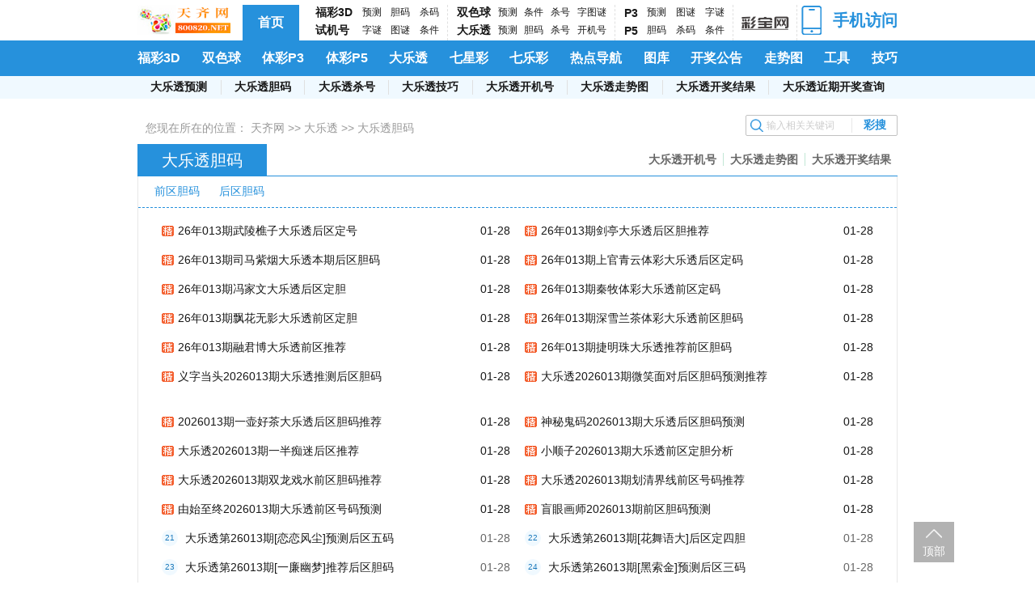

--- FILE ---
content_type: text/html; charset=utf-8
request_url: https://www.800820.net/dlt/list_101.html
body_size: 8556
content:


<!DOCTYPE html>

<html xmlns="http://www.w3.org/1999/xhtml">
<head>
    <meta http-equiv="Content-Type" content="text/html; charset=utf-8" />
    <meta http-equiv="X-UA-Compatible" content="IE=edge,chrome=1" />
    <meta name="viewport" content="width=device-width" />
    <link rel="alternate" media="only screen and (max-width:640px)" href="https://m.800820.net/dlt/list_101.html" />
    <title>大乐透胆码预测-前区胆码_后区胆码_体彩大乐透胆码预测高手-天齐网</title>
<meta name="Keywords" content="大乐透定胆,大乐透胆码,大乐透专家胆码,大乐透前区胆码,大乐透后区胆码" />
<meta name="Description" content="天齐网大乐透胆码区为彩民提供:体彩超级大乐透专家前区胆码推荐号,精准预测后区胆码,每天及时更新大乐透胆码预测的相关资料。" />
    <link href="https://static.800820.net/www800820/static/css/new/common.css?v=20240720170828" rel="stylesheet" type="text/css" /><link href="https://static.800820.net/www800820/static/css/new/new.css?v=202407221163" rel="stylesheet" type="text/css" />
</head>
<body>
    
<!--头部-->
<header>
    <div class="container header-wrap ">
        <a href="https://www.800820.net/" class="logo">
            <img src="https://static.800820.net/www800820/static/images/logo.png" alt="天齐网" />
        </a>
        <a href="https://www.800820.net/" class="home">首页</a>
        <div class="head_link">
            <div class="left">
                <div>
                    <a href="/3d/">福彩3D</a>
                    <a href="/kj/3d_sjh.html">试机号</a>
                </div>
                <div>
                    <a href="/3d/list_6.html">预测</a>
                    <a href="/3d/list_8.html">字谜</a>
                </div>
                <div>
                    <a href="/3d/list_5.html">胆码</a>
                    <a href="/3d/list_7.html">图谜</a>
                </div>
                <div>
                    <a href="/3d/list_52.html">杀码</a>
                    <a href="/3d/list_44.html">条件</a>
                </div>
            </div>
            <div class="center">
                <div>
                    <a href="/ssq/">双色球</a>
                    <a href="/dlt/">大乐透</a>
                </div>
                <div>
                    <a href="/ssq/list_38.html">预测</a>
                    <a href="/dlt/list_34.html">预测</a>
                </div>
                <div>
                    <a href="/ssq/list_47.html">条件</a>
                    <a href="/dlt/list_101.html">胆码</a>
                </div>
                <div>
                    <a href="/ssq/list_39.html">杀号</a>
                    <a href="/dlt/list_65.html">杀号</a>
                </div>
                <div>
                    <a href="/ssq/list_46.html">字图谜</a>
                    <a href="/zone/zlist_1168.html">开机号</a>
                </div>
            </div>
            <div class="right">
                <div>
                    <a href="/p3/">P3</a>
                    <a href="/p5/">P5</a>
                </div>
                <div>
                    <a href="/p3/list_10.html">预测</a>
                    <a href="/p3/list_60.html">胆码</a>
                </div>
                <div>
                    <a href="/p3/list_11.html">图谜</a>
                    <a href="/p3/list_61.html">杀码</a>
                </div>
                <div>
                    <a href="/p3/list_12.html">字谜</a>
                    <a href="/p3/list_45.html">条件</a>
                </div>
            </div>
        </div>
        <a href="https://www.00038.cn" class="cbw">
            <img src="https://static.800820.net/www800820/static/images/cbw.png" alt="彩宝网">
        </a>
        <a href="https://m.800820.net/" class="phone">
            <img src="https://static.800820.net/www800820/static/images/blue-mobile.png" alt="手机访问" />
            <span>手机访问</span>
            <div class="up_down">
                <div class="item">
                    <img src="https://static.800820.net/www800820/static/images/tqw_mqr.png" alt="天齐网手机版" />
                    <p>手机浏览器扫码访问<br />
                    </p>
                </div>
                <div class="item">
                    <img src="https://static.800820.net/www800820/static/images/tqwapp_qrcode.png" alt="中大多App" />
                    <p>手机浏览器扫码下载APP</p>
                </div>
            </div>
        </a>
    </div>
</header>
<!--导航栏-->
<nav >
    <ul class="container nav-box fsize-16">
        <li><a href="/3d/">福彩3D</a></li>
        <li><a href="/ssq/">双色球</a></li>
        <li><a href="/p3/">体彩P3</a></li>
        <li><a href="/p5/">体彩P5</a></li>
        <li><a href="/dlt/">大乐透</a></li>
        <li><a href="/qxc/">七星彩</a></li>
        <li><a href="/qlc/">七乐彩</a></li>
        <li class="not-hover"><a href="/zone/">热点导航</a></li>
        <li class="not-hover"><a href="/tuku/tk.html">图库</a></li>
        <li class="not-hover"><a href="/kjh.html">开奖公告</a></li>
        <li class="not-hover"><a href="/zst.html">走势图</a></li>
        <li class="not-hover"><a href="/tools/nav.html">工具</a></li>
        <li class="not-hover"><a href="/cpjq/">技巧</a></li>
    </ul>
</nav>

    <div class="second-nav">
<div class="container">
<div class="type">
<a href="/3d/list_6.html">3D预测</a>
<a href="/3d/list_7.html">3D图谜</a>
<a href="/3d/list_8.html">3D字谜</a>
<a href="/3d/list_9.html">解太湖</a>
<a href="/3d/list_5.html">3D胆码</a>
<a href="/3d/list_52.html">3D杀码</a>
<a href="/3d/list_44.html">3D条件</a>
<a href="/kj/3d_kjjg.html">3D开奖结果</a>
<a href="/kj/3d_sjh.html">3D试机号</a>
<a href="/3dkaijihao/">3D开机号汇总</a>
<a href="/kj/3d_jm.html">试机号金码</a>
<a href="/tuku/tk.html">3D图库</a>
</div><div class="type">
<a href="/ssq/list_38.html">双色球预测</a>
<a href="/ssq/list_46.html">双色球字图</a>
<a href="/ssq/list_100.html">双色球胆码</a>
<a href="/ssq/list_39.html">双色球杀号</a>
<a href="/ssq/list_47.html">双色球条件</a>
<a href="/kj/ssq_kjh.html">双色球开机号</a>
<a href="/zstssq/chzs.html">双色球走势图</a>
<a href="/kj/ssq_kjjg.html">双色球开奖结果</a>
</div><div class="type">
<a href="/p3/list_10.html">P3预测</a>
<a href="/p3/list_11.html">P3图谜</a>
<a href="/p3/list_12.html">P3字谜</a>
<a href="/p3/list_60.html">P3胆码</a>
<a href="/p3/list_61.html">P3杀码</a>
<a href="/p3/list_45.html">P3条件</a>
<a href="/kj/p3_sjh.html">排列3试机号</a>
<a href="/kj/p3_kjjg.html">排列3开奖结果</a>
</div><div class="type">
<a href="/p3/list_10.html">P3预测</a>
<a href="/p3/list_11.html">P3图谜</a>
<a href="/p3/list_12.html">P3字谜</a>
<a href="/p3/list_60.html">P3胆码</a>
<a href="/p3/list_61.html">P3杀码</a>
<a href="/p3/list_45.html">P3条件</a>
<a href="/kj/p3_sjh.html">排列3试机号</a>
<a href="/kj/p5_kjjg.html">排列5开奖结果</a>
</div><div class="type show">
<a href="/dlt/list_34.html">大乐透预测</a>
<a href="/dlt/list_101.html">大乐透胆码</a>
<a href="/dlt/list_65.html">大乐透杀号</a>
<a href="/dlt/list_102.html">大乐透技巧</a>
<a href="/kj/dlt_kjh.html">大乐透开机号</a>
<a href="/zstdlt/chzs.html">大乐透走势图</a>
<a href="/kj/dlt_kjjg.html">大乐透开奖结果</a>
<a href="https://www.8200.cn/kjh/dlt/history.htm">大乐透近期开奖查询</a>
</div><div class="type">
<a href="/qxc/list_32.html">七星彩预测</a>
<a href="/qxc/list_104.html">七星彩图谜</a>
<a href="/qxc/list_105.html">七星彩杀号</a>
<a href="/qxc/list_106.html">七星彩技巧</a>
<a href="/zstqxc/chzs.html">七星彩走势图</a>
<a href="/kj/qxc_kjjg.html">七星彩开奖结果</a>
<a href="https://www.8200.cn/kjh/qxc/history.htm">七星彩近期开奖查询</a>
</div><div class="type">
<a href="/qlc/list_36.html">七乐彩预测</a>
<a href="/qlc/list_107.html">七乐彩杀号</a>
<a href="/qlc/list_108.html">七乐彩技巧</a>
<a href="/zstqlc/chzs.html">七乐彩走势图</a>
<a href="/kj/qlc_kjjg.html">七乐彩开奖结果</a>
<a href="https://www.8200.cn/tool/qlc/qlcss.aspx">七乐彩缩水</a>
<a href="https://www.8200.cn/kjh/qlc/history.htm">七乐彩历史开奖号</a>
</div><div class="type">
<a href="/3d/list_40.html">3D技巧</a>
<a href="/p3/list_41.html">P3技巧</a>
<a href="/ssq/list_42.html">双色球技巧</a>
<a href="/dlt/list_102.html">大乐透技巧</a>
<a href="/qlc/list_108.html">七乐彩技巧</a>
<a href="/qxc/list_106.html">七星彩技巧</a>
</div></div></div>
    <main>
        <div class="container">
            <div class="main-wrap">
                <div class="main-content tk_3d">
                    <!--当前位置和搜索框-->
                    <div class="loa-top">
                        <div class="loaction-box">
                            <span>您现在所在的位置：</span>
                            <span><a href="https://www.800820.net/" target="_self">天齐网</a> >> <a href="/dlt/" target="_self">大乐透</a> >> <a href="/dlt/list_101.html" target="_self">大乐透胆码</a></span>
                        </div>
                        <div class="search-box">
                            <input id="search" type="text" placeholder="输入相关关键词" />
                            <span id="searchBtn">彩搜</span>
                        </div>
                    </div>
                    
                    <!--Tab页内容-->
                    <div class="title-option">
                        <div class="left">
<h2>大乐透胆码</h2>
<div class="select">
</div>
</div>
<div class="right">
<a href="/zone/zlist_1168.html" target="_blank">大乐透开机号</a><a href="/zstdlt/chzs.html" target="_blank">大乐透走势图</a><a href="/kj/dlt_kjjg.html" target ="_blank">大乐透开奖结果</a></div>
                    </div>

                    <div class="list-wrap">
                        <div class="category">
<a href="/zone/zlist_1056.html">前区胆码</a>
<a href="/zone/zlist_1057.html">后区胆码</a>
</div>

                        <div class="info-list">
                            <div class="list-type">
<div class="item bule">
<div class="left">
<a class="jing"  href="/p/10755235.html" target="_blank">26年013期武陵樵子大乐透后区定号</a></div>
<div class="right">01-28</div>
</div>
<div class="item bule">
<div class="left">
<a class="jing"  href="/p/10755233.html" target="_blank">26年013期司马紫烟大乐透本期后区胆码</a></div>
<div class="right">01-28</div>
</div>
<div class="item bule">
<div class="left">
<a class="jing"  href="/p/10755231.html" target="_blank">26年013期冯家文大乐透后区定胆</a></div>
<div class="right">01-28</div>
</div>
<div class="item bule">
<div class="left">
<a class="jing"  href="/p/10755229.html" target="_blank">26年013期飘花无影大乐透前区定胆</a></div>
<div class="right">01-28</div>
</div>
<div class="item bule">
<div class="left">
<a class="jing"  href="/p/10755227.html" target="_blank">26年013期融君博大乐透前区推荐</a></div>
<div class="right">01-28</div>
</div>
<div class="item bule">
<div class="left">
<a class="jing"  href="/p/10755225.html" target="_blank">义字当头2026013期大乐透推测后区胆码</a></div>
<div class="right">01-28</div>
</div>
</div>
<div class="list-type">
<div class="item bule">
<div class="left">
<a class="jing"  href="/p/10755234.html" target="_blank">26年013期剑亭大乐透后区胆推荐</a></div>
<div class="right">01-28</div>
</div>
<div class="item bule">
<div class="left">
<a class="jing"  href="/p/10755232.html" target="_blank">26年013期上官青云体彩大乐透后区定码</a></div>
<div class="right">01-28</div>
</div>
<div class="item bule">
<div class="left">
<a class="jing"  href="/p/10755230.html" target="_blank">26年013期秦牧体彩大乐透前区定码</a></div>
<div class="right">01-28</div>
</div>
<div class="item bule">
<div class="left">
<a class="jing"  href="/p/10755228.html" target="_blank">26年013期深雪兰茶体彩大乐透前区胆码</a></div>
<div class="right">01-28</div>
</div>
<div class="item bule">
<div class="left">
<a class="jing"  href="/p/10755226.html" target="_blank">26年013期捷明珠大乐透推荐前区胆码</a></div>
<div class="right">01-28</div>
</div>
<div class="item bule">
<div class="left">
<a class="jing"  href="/p/10755224.html" target="_blank">大乐透2026013期微笑面对后区胆码预测推荐</a></div>
<div class="right">01-28</div>
</div>
</div>
<div class="list-type">
<div class="item bule">
<div class="left">
<a class="jing"  href="/p/10755223.html" target="_blank">2026013期一壶好茶大乐透后区胆码推荐</a></div>
<div class="right">01-28</div>
</div>
<div class="item bule">
<div class="left">
<a class="jing"  href="/p/10755220.html" target="_blank">大乐透2026013期一半痴迷后区推荐</a></div>
<div class="right">01-28</div>
</div>
<div class="item bule">
<div class="left">
<a class="jing"  href="/p/10755218.html" target="_blank">大乐透2026013期双龙戏水前区胆码推荐</a></div>
<div class="right">01-28</div>
</div>
<div class="item bule">
<div class="left">
<a class="jing"  href="/p/10755216.html" target="_blank">由始至终2026013期大乐透前区号码预测</a></div>
<div class="right">01-28</div>
</div>
<div class="item">
<div class="left">
<span>21</span>
<a  href="/p/10755463.html" target="_blank">大乐透第26013期[恋恋风尘]预测后区五码</a></div>
<div class="right">01-28</div>
</div>
<div class="item">
<div class="left">
<span>23</span>
<a  href="/p/10755459.html" target="_blank">大乐透第26013期[一廉幽梦]推荐后区胆码</a></div>
<div class="right">01-28</div>
</div>
</div>
<div class="list-type">
<div class="item bule">
<div class="left">
<a class="jing"  href="/p/10755222.html" target="_blank">神秘鬼码2026013期大乐透后区胆码预测</a></div>
<div class="right">01-28</div>
</div>
<div class="item bule">
<div class="left">
<a class="jing"  href="/p/10755219.html" target="_blank">小顺子2026013期大乐透前区定胆分析</a></div>
<div class="right">01-28</div>
</div>
<div class="item bule">
<div class="left">
<a class="jing"  href="/p/10755217.html" target="_blank">大乐透2026013期划清界线前区号码推荐</a></div>
<div class="right">01-28</div>
</div>
<div class="item bule">
<div class="left">
<a class="jing"  href="/p/10755215.html" target="_blank">盲眼画师2026013期前区胆码预测</a></div>
<div class="right">01-28</div>
</div>
<div class="item">
<div class="left">
<span>22</span>
<a  href="/p/10755461.html" target="_blank">大乐透第26013期[花舞语大]后区定四胆</a></div>
<div class="right">01-28</div>
</div>
<div class="item">
<div class="left">
<span>24</span>
<a  href="/p/10755458.html" target="_blank">大乐透第26013期[黑索金]预测后区三码</a></div>
<div class="right">01-28</div>
</div>
</div>
<div class="list-type">
<div class="item">
<div class="left">
<span>25</span>
<a  href="/p/10755455.html" target="_blank">大乐透第26013期[披荆斩棘]后区号码</a></div>
<div class="right">01-28</div>
</div>
<div class="item">
<div class="left">
<span>27</span>
<a  href="/p/10755452.html" target="_blank">大乐透第26013期[舍我其谁]预测后区三胆</a></div>
<div class="right">01-28</div>
</div>
<div class="item">
<div class="left">
<span>29</span>
<a  href="/p/10755449.html" target="_blank">26013期[冷傲]大乐透前区胆码</a></div>
<div class="right">01-28</div>
</div>
<div class="item">
<div class="left">
<span>31</span>
<a  href="/p/10755049.html" target="_blank">超级大乐透26年013期[小鱼儿]后区胆码预测推荐</a></div>
<div class="right">01-28</div>
</div>
<div class="item">
<div class="left">
<span>33</span>
<a  href="/p/10755043.html" target="_blank">超级大乐透26年013期[神彩嘉宾]后区三胆</a></div>
<div class="right">01-28</div>
</div>
<div class="item">
<div class="left">
<span>35</span>
<a  href="/p/10755037.html" target="_blank">超级大乐透26年013期[不倒翁]后区号码推荐</a></div>
<div class="right">01-28</div>
</div>
</div>
<div class="list-type">
<div class="item">
<div class="left">
<span>26</span>
<a  href="/p/10755453.html" target="_blank">大乐透第26013期[黑色幽默]分析后区二胆</a></div>
<div class="right">01-28</div>
</div>
<div class="item">
<div class="left">
<span>28</span>
<a  href="/p/10755450.html" target="_blank">26013期[荒原风铃]大乐透前区胆码</a></div>
<div class="right">01-28</div>
</div>
<div class="item">
<div class="left">
<span>30</span>
<a  href="/p/10755214.html" target="_blank">一个人的事2026013期前区定5码推荐</a></div>
<div class="right">01-28</div>
</div>
<div class="item">
<div class="left">
<span>32</span>
<a  href="/p/10755045.html" target="_blank">超级大乐透26年013期[美人鱼]后区号码分析</a></div>
<div class="right">01-28</div>
</div>
<div class="item">
<div class="left">
<span>34</span>
<a  href="/p/10755039.html" target="_blank">超级大乐透26年013期[钢铁侠]推荐后区胆码</a></div>
<div class="right">01-28</div>
</div>
<div class="item">
<div class="left">
<span>36</span>
<a  href="/p/10755034.html" target="_blank">大乐透26年013期[名扬天下]后区五码推荐</a></div>
<div class="right">01-28</div>
</div>
</div>
<div class="list-type">
<div class="item">
<div class="left">
<span>37</span>
<a  href="/p/10755031.html" target="_blank">超级大乐透26年013期[小神童]后区胆码</a></div>
<div class="right">01-28</div>
</div>
<div class="item">
<div class="left">
<span>39</span>
<a  href="/p/10755020.html" target="_blank">超级大乐透26年013期[龙民工]后区推荐</a></div>
<div class="right">01-28</div>
</div>
<div class="item">
<div class="left">
<span>41</span>
<a  href="/p/10755011.html" target="_blank">超级大乐透26年013期[世纪彩]后区定胆</a></div>
<div class="right">01-28</div>
</div>
<div class="item">
<div class="left">
<span>43</span>
<a  href="/p/10755004.html" target="_blank">超级大乐透26年013期[程咬金]前区推荐</a></div>
<div class="right">01-28</div>
</div>
<div class="item">
<div class="left">
<span>45</span>
<a  href="/p/10750714.html" target="_blank">大乐透26年012期彩宝贝专家前区定胆</a></div>
<div class="right">01-27</div>
</div>
<div class="item">
<div class="left">
<span>47</span>
<a  href="/p/10749451.html" target="_blank">中国胆王大乐透26年012期前区四码图迷</a></div>
<div class="right">01-26</div>
</div>
</div>
<div class="list-type">
<div class="item">
<div class="left">
<span>38</span>
<a  href="/p/10755025.html" target="_blank">超级大乐透26年013期[龙民工]综合胆码推荐</a></div>
<div class="right">01-28</div>
</div>
<div class="item">
<div class="left">
<span>40</span>
<a  href="/p/10755016.html" target="_blank">超级大乐透26年013期[程咬金]后区四码</a></div>
<div class="right">01-28</div>
</div>
<div class="item">
<div class="left">
<span>42</span>
<a  href="/p/10755007.html" target="_blank">超级大乐透26年013期[小柯长]推荐前后区分析</a></div>
<div class="right">01-28</div>
</div>
<div class="item">
<div class="left">
<span>44</span>
<a  href="/p/10750715.html" target="_blank">大乐透26年012期彩宝贝专家后区定胆</a></div>
<div class="right">01-27</div>
</div>
<div class="item">
<div class="left">
<span>46</span>
<a  href="/p/10749459.html" target="_blank">彩运王大乐透26年012期前区五码图谜</a></div>
<div class="right">01-26</div>
</div>
<div class="item">
<div class="left">
<span>48</span>
<a  href="/p/10749091.html" target="_blank">大乐透第26012期[恋恋风尘]预测后区五码</a></div>
<div class="right">01-26</div>
</div>
</div>
<div class="list-type">
<div class="item">
<div class="left">
<span>49</span>
<a  href="/p/10749089.html" target="_blank">大乐透第26012期[花舞语大]后区定四胆</a></div>
<div class="right">01-26</div>
</div>
<div class="item">
<div class="left">
<span>51</span>
<a  href="/p/10749084.html" target="_blank">大乐透第26012期[黑索金]预测后区三码</a></div>
<div class="right">01-26</div>
</div>
<div class="item">
<div class="left">
<span>53</span>
<a  href="/p/10749067.html" target="_blank">26年012期剑亭大乐透后区胆推荐</a></div>
<div class="right">01-26</div>
</div>
<div class="item">
<div class="left">
<span>55</span>
<a  href="/p/10749064.html" target="_blank">26年012期上官青云体彩大乐透后区定码</a></div>
<div class="right">01-26</div>
</div>
<div class="item">
<div class="left">
<span>57</span>
<a  href="/p/10749061.html" target="_blank">26年012期秦牧体彩大乐透前区定码</a></div>
<div class="right">01-26</div>
</div>
<div class="item">
<div class="left">
<span>59</span>
<a  href="/p/10749058.html" target="_blank">26年012期深雪兰茶体彩大乐透前区胆码</a></div>
<div class="right">01-26</div>
</div>
</div>
<div class="list-type">
<div class="item">
<div class="left">
<span>50</span>
<a  href="/p/10749087.html" target="_blank">大乐透第26012期[一廉幽梦]推荐后区胆码</a></div>
<div class="right">01-26</div>
</div>
<div class="item">
<div class="left">
<span>52</span>
<a  href="/p/10749069.html" target="_blank">26年012期武陵樵子大乐透后区定号</a></div>
<div class="right">01-26</div>
</div>
<div class="item">
<div class="left">
<span>54</span>
<a  href="/p/10749066.html" target="_blank">26年012期司马紫烟大乐透本期后区胆码</a></div>
<div class="right">01-26</div>
</div>
<div class="item">
<div class="left">
<span>56</span>
<a  href="/p/10749062.html" target="_blank">26年012期冯家文大乐透后区定胆</a></div>
<div class="right">01-26</div>
</div>
<div class="item">
<div class="left">
<span>58</span>
<a  href="/p/10749060.html" target="_blank">26年012期飘花无影大乐透前区定胆</a></div>
<div class="right">01-26</div>
</div>
<div class="item">
<div class="left">
<span>60</span>
<a  href="/p/10749057.html" target="_blank">大乐透第26012期[披荆斩棘]后区号码</a></div>
<div class="right">01-26</div>
</div>
</div>
<div class="list-type">
<div class="item">
<div class="left">
<span>61</span>
<a  href="/p/10749055.html" target="_blank">26年012期融君博大乐透前区推荐</a></div>
<div class="right">01-26</div>
</div>
<div class="item">
<div class="left">
<span>63</span>
<a  href="/p/10749053.html" target="_blank">26年012期捷明珠大乐透推荐前区胆码</a></div>
<div class="right">01-26</div>
</div>
<div class="item">
<div class="left">
<span>65</span>
<a  href="/p/10749050.html" target="_blank">义字当头2026012期大乐透推测后区胆码</a></div>
<div class="right">01-26</div>
</div>
<div class="item">
<div class="left">
<span>67</span>
<a  href="/p/10749048.html" target="_blank">26012期[荒原风铃]大乐透前区胆码</a></div>
<div class="right">01-26</div>
</div>
<div class="item">
<div class="left">
<span>69</span>
<a  href="/p/10749046.html" target="_blank">神秘鬼码2026012期大乐透后区胆码预测</a></div>
<div class="right">01-26</div>
</div>
<div class="item">
<div class="left">
<span>71</span>
<a  href="/p/10749044.html" target="_blank">大乐透2026012期一半痴迷后区推荐</a></div>
<div class="right">01-26</div>
</div>
</div>
<div class="list-type">
<div class="item">
<div class="left">
<span>62</span>
<a  href="/p/10749054.html" target="_blank">大乐透第26012期[黑色幽默]分析后区二胆</a></div>
<div class="right">01-26</div>
</div>
<div class="item">
<div class="left">
<span>64</span>
<a  href="/p/10749051.html" target="_blank">大乐透第26012期[舍我其谁]预测后区三胆</a></div>
<div class="right">01-26</div>
</div>
<div class="item">
<div class="left">
<span>66</span>
<a  href="/p/10749049.html" target="_blank">大乐透2026012期微笑面对后区胆码预测推荐</a></div>
<div class="right">01-26</div>
</div>
<div class="item">
<div class="left">
<span>68</span>
<a  href="/p/10749047.html" target="_blank">2026012期一壶好茶大乐透后区胆码推荐</a></div>
<div class="right">01-26</div>
</div>
<div class="item">
<div class="left">
<span>70</span>
<a  href="/p/10749045.html" target="_blank">26012期[冷傲]大乐透前区胆码</a></div>
<div class="right">01-26</div>
</div>
<div class="item">
<div class="left">
<span>72</span>
<a  href="/p/10749043.html" target="_blank">小顺子2026012期大乐透前区定胆分析</a></div>
<div class="right">01-26</div>
</div>
</div>

                        </div>

                        <!-- 分页 -->
                        <div class="page">
                            <a href="/dlt/list_101.html?p=1" target="_self"><<首页</a><a href="/dlt/list_101.html?p=1" class="m5" target="_self">上一页</a><a class="page-active" target="_self">1</a><a href="/dlt/list_101.html?p=2" target="_self">2</a><a href="/dlt/list_101.html?p=3" target="_self">3</a><a href="/dlt/list_101.html?p=4" target="_self">4</a><a href="/dlt/list_101.html?p=5" target="_self">5</a><a href="/dlt/list_101.html?p=6" target="_self">6</a><a href="/dlt/list_101.html?p=7" target="_self">7</a><a href="/dlt/list_101.html?p=8" target="_self">8</a><a href="/dlt/list_101.html?p=9" target="_self">9</a><a href="/dlt/list_101.html?p=10" target="_self">10</a><a href="/dlt/list_101.html?p=2" class="m5" target="_self">下一页</a><a href="/dlt/list_101.html?p=1389 " class="m5" target="_self">尾页>></a><a href="#"><text>1</text>/共<text>1389</text>页</a>
                        </div>
                    </div>
                    
<!--侧边栏-->

<!-- 快速导航 -->
<div class="quick-menu">
    <div class="title">快速导航</div>
    <div class="memu-wrap">
        <div class="sd many">
            <div class="line1">
                <a href="/3d/list_6.html">3D预测</a>
                <a href="/3d/list_7.html">3D图谜</a>
                <a href="/3d/list_8.html">3D字谜</a>
                <a href="/3d/list_9.html">解太湖</a>
            </div>
            <div class="line2">
                <a href="/3d/list_44.html">3D条件</a>
                <a href="/3d/list_5.html">3D胆码</a>
                <a href="/3d/list_52.html">3D杀码</a>
                <a href="/tuku/tk.html#3D">3D图库</a>
            </div>
            <div class="line3">
                <a href="/3d/list_40.html">3D技巧</a>
                <a href="/kj/3d_sjh.html">3D试机号</a>
                <a href="/kj/3d_kjh.html">3D开机号</a>
                <a href="/kj/3d_kjjg.html">3D开奖结果</a>
            </div>
        </div>
        <div class="ps many">
            <div class="line1">
                <a href="/p3/list_10.html">P3预测</a>
                <a href="/p3/list_11.html">P3图谜</a>
                <a href="/p3/list_12.html">P3字谜</a>
                <a href="/p3/list_60.html">P3胆码</a>
            </div>
            <div class="line2">
                <a href="/p3/list_61.html">P3杀码</a>
                <a href="/p3/list_45.html">P3条件</a>
                <a href="/p3shijihao">P3试机号</a>
                <a href="/zone/zlist_1066.html">P3开奖结果</a>
            </div>
        </div>
        <div class="ssq many">
            <div class="line1">
                <a href="/ssq/list_38.html">双色球预测</a>
                <a href="/ssq/list_39.html">双色球杀号</a>
                <a href="/ssq/list_100.html">双色球胆码</a>
                <a href="/ssq/list_46.html">双色球字图</a>
            </div>
            <div class="line2">
                <a href="/ssq/list_47.html">双色球条件</a>
                <a href="/zone/zlist_140.html">双色球开机号</a>
                <a href="/zstssq/chzs.html">双色球走势图</a>
                <a href="/zone/zlist_1039.html">双色球开奖</a>
            </div>
        </div>
        <div class="dlt alone">
            <a href="/dlt/list_34.html">大乐透预测</a>
            <a href="/dlt/list_101.html">大乐透胆码</a>
            <a href="/dlt/list_65.html">大乐透杀号</a>
            <a href="/zone/zlist_1055.html">大乐透开奖</a>
        </div>
        <div class="qlc alone">
            <a href="/qlc/list_36.html">七乐彩预测</a>
            <a href="/qlc/list_107.html">七乐彩杀号</a>
            <a href="/qlc/list_108.html">七乐彩技巧</a>
            <a href="/zone/zlist_1052.html">七乐彩开奖</a>
        </div>
        <div class="qxc alone">
            <a href="/qxc/list_32.html">七星彩预测</a>
            <a href="/qxc/list_104.html">七星彩图谜</a>
            <a href="/qxc/list_105.html">七星彩杀号</a>
            <a href="/zone/zlist_1077.html">七星彩开奖</a>
        </div>
    </div>
</div>
<!-- 侧边底部栏 -->
<div class="bottom-side">
    <a href="#top" class="db" target="_self">顶部</a>
</div>

                    
<!--热门专题-->
<div class="hot">
    <div class="title"><a href="/zone/">热门专题</a></div>
    <div class="hotcon">
        <a href="/zone/zlist_1.html">精布衣</a> <a href="/zone/zlist_2.html">藏机图</a> <a href="/zone/zlist_3.html">丹东图</a> <a href="/zone/zlist_4.html">中龙图</a> <a href="/zone/zlist_1164.html">图谜汇总</a> <a href="/zone/zlist_6.html">大兵图</a> <a href="/zone/zlist_7.html">天天图</a> <a href="/zone/zlist_8.html">佐罗图</a> <a href="/zone/zlist_13.html">三毛图</a> <a href="/zone/zlist_10.html">九宝图</a> <a href="/zone/zlist_19.html">王者图</a> <a href="/zone/zlist_18.html">彩吧图</a> <a href="/zone/zlist_14.html">村长图</a> <a href="/zone/zlist_20.html">凤凰报</a> <a href="/zone/zlist_16.html">心意图</a> <a href="/zone/zlist_115.html">蓝仙子</a> <a href="/zone/zlist_107.html">杀码图</a> <a href="/zone/zlist_108.html">胆码图</a> <a href="/zone/zlist_149.html">独胆王</a> <a href="/zone/zlist_151.html">大富翁</a> <a href="/zone/zlist_42.html">于海滨</a> <a href="/zone/zlist_55.html">老北京</a> <a href="/zone/zlist_62.html">黑圣手</a> <a href="/zone/zlist_58.html">藏机诗</a> <a href="/zone/zlist_94.html">马后炮</a> <a href="/zone/zlist_64.html">字谜解释</a> <a href="/zone/zlist_50.html">晚秋和值</a> <a href="/zone/zlist_57.html">蝴蝶冰冰</a> <a href="/zone/zlist_69.html">乾坤一句</a> <a href="/zone/zlist_125.html">北盟天机</a> <a href="/zone/zlist_52.html">武当玉女</a> <a href="/zone/zlist_92.html">太湖谚语</a> <a href="/zone/zlist_59.html">山东真诀</a> <a href="/zone/zlist_1182.html">钱王点评</a>
    </div>
</div>
<!-- 热点关注 -->
<div class="hotlink">
    <div class="title">热点关注</div>
    <div class="hotlink-wrap">
        <ul>
            <li><a href="/zst3d/chzs.html" target="_blank">3D基本走势图</a></li>
            <li><a href="/zst3d/kdzs.html" target="_blank">3D跨度走势图</a></li>
            <li><a href="/zst3d/hzzs.html" target="_blank">3D和值走势图</a></li>
            <li><a href="/zst3d/hwzs.html" target="_blank">3D和尾走势图</a></li>
        </ul>
        <ul>
            <li><a href="/zstssq/chzs.html" target="_blank">双色球基本走势图</a></li>
            <li><a href="/zstssq/hqzs.html" target="_blank">双色球红球走势图</a></li>
            <li><a href="/zstssq/lqzs.html" target="_blank">双色球蓝球走势图</a></li>
            <li><a href="/zstssq/hzzs.html" target="_blank">双色球和值走势图</a></li>
        </ul>
        <ul>
            <li><a href="/zstp3/chzs.html" target="_blank">排列三基本走势图</a></li>
            <li><a href="/zstp3/hzzs.html" target="_blank">排列三和值走势图</a></li>
            <li><a href="/zstp3/hwzs.html" target="_blank">排列三和尾走势图</a></li>
            <li><a href="/zstp3/kdzs.html" target="_blank">排列三跨度走势图</a></li>
        </ul>
        <ul>
            <li><a href="/zstdlt/chzs.html" target="_blank">大乐透综合走势图</a></li>
            <li><a href="/zstdlt/qqhzzs.html" target="_blank">大乐透前区和值</a></li>
            <li><a href="/zstdlt/hqhzzs.html" target="_blank">大乐透后区和值</a></li>
            <li><a href="/zstdlt/hqzs.html" target="_blank">大乐透后区走势图</a></li>
        </ul>
        <ul>
            <li><a href="/zstp5/chzs.html" target="_blank">排列五基本走势图</a></li>
            <li><a href="/zstp5/kdzs.html" target="_blank">排列五跨度走势图</a></li>
            <li><a href="/zstp5/h3zs.html" target="_blank">排列五后三位走势</a></li>
            <li><a href="/zstp5/hzzs.html" target="_blank">排列五和值走势图</a></li>
        </ul>
        <ul>
            <li><a href="/zstqlc/chzs.html" target="_blank">七乐彩基本走势图</a></li>
            <li><a href="/zstqlc/f5zs.html" target="_blank">七乐彩五分区走势</a></li>
            <li><a href="/zstqlc/hzzs.html" target="_blank">七乐彩和值走势图</a></li>
            <li><a href="/zstqlc/kdzs.html" target="_blank">七乐彩跨度走势图</a></li>
        </ul>
        <ul>
            <li><a href="/zstqxc/chzs.html" target="_blank">七星彩基本走势图</a></li>
            <li><a href="/zstqxc/hzzs.html" target="_blank">七星彩和值走势图</a></li>
            <li><a href="/zstqxc/kdzs.html" target="_blank">七星彩跨度走势图</a></li>
            <li><a href="/zstqxc/lstq.html" target="_blank">七星彩历史同期</a></li>
        </ul>
    </div>
</div>

                </div>
            </div>
        </div>
    </main>
    <footer>
        
<div class="container  ">
    
    <div class="links">
        <a href="https://m.800820.net" rel="nofollow">手机端首页</a>
        <a href="https://www.800820.net/rss.aspx?pid=1">RSS订阅</a>
        <a href="#top">回到顶部</a>
    </div>
    <!-- 免责申明 -->
    <div class="state">
        <strong>免责申明</strong>
        <span>访问本站表明您同意：本站所有数据与资料、任何广告仅供您谨慎参考，资料、广告皆来自网络与本站没有任何关系,请自行辨别真伪,本站不承担您的任何损失和责任
        </span>
    </div>
    <p>
        <span>Copyright © 2001 - 2017 www.800820.net</span>
        <span class="contact">天齐网 | 服务QQ：3993931856</span>
        <a href="https://beian.miit.gov.cn/" rel="nofollow">备案号:蜀ICP备2021024408号-2</a><a href="https://ywtb.mps.gov.cn//">
            川公网安备51015602001113号</a>
    </p>
</div>
<style type="text/css">
    iframe {
        width: 100%;
    }
</style>

    </footer>
    <script type="text/javascript" src="https://static.800820.net/www800820/static/js/jquery.min.js"></script>
    <script type="text/javascript" src="https://static.800820.net/www800820/static/js/function.js"></script>
    <script type="text/javascript" src="https://static.800820.net/www800820/static/js/common.js"></script>
    
</body>
</html>


--- FILE ---
content_type: text/css
request_url: https://static.800820.net/www800820/static/css/new/common.css?v=20240720170828
body_size: 3480
content:
* {
  margin: 0;
  padding: 0;
  box-sizing: border-box;
  font-family: -apple-system, "PingFang SC", "Microsoft YaHei", sans-serif;
}
a {
  text-decoration: none;
  -webkit-tap-highlight-color: rgba(0, 0, 0, 0);
}
a.red {
  color: #ff3300 !important;
}
li {
  list-style: none;
}
em,
i,
s {
  font-style: normal;
}
.container {
  width: 940px;
  height: 100%;
  margin: 0 auto;
}
.info-container {
  width: 1024px;
  height: 100%;
  margin: 0 auto;
}
.nav2 .container {
  display: flex;
  justify-content: space-between;
}
.wider-container {
  width: 1200px;
  height: 100%;
  margin: 0 auto;
}
header {
  width: 100%;
}
header .header-wrap {
  display: flex;
  align-items: flex-end;
}
header .header-wrap .logo {
  width: 120px;
  height: 50px;
  margin-right: 10px;
}
header .header-wrap .logo img {
  width: 100%;
  height: 100%;
}
header .header-wrap .home {
  width: 70px;
  height: 44px;
  background: #2691dc;
  color: #ffffff;
  font-size: 16px;
  font-weight: bold;
  color: #ffffff;
  text-align: center;
  line-height: 44px;
}
header .header-wrap .home-red {
  background: #f44d1a;
}
header .header-wrap .head_link {
  flex: 1;
  display: flex;
  justify-content: space-between;
  padding-left: 1%;
}
header .header-wrap .head_link a {
  font-size: 12px;
  color: #181818;
  display: block;
}
header .header-wrap .head_link a:hover {
  color: #ff3300;
}

header .header-wrap .head_link > div {
  padding: 0 2%;
  display: flex;
  justify-content: space-between;
  border-right: 1px dashed #e0e0e0;
  flex-grow: 1;
}
header .header-wrap .head_link > div > div {
  display: flex;
  flex-direction: column;
  justify-content: center;
}
header .header-wrap .head_link > div > div > a {
  height: 19px;
  overflow: hidden;
  white-space: nowrap;
  margin-bottom: 3px;
  display: flex;
  align-items: center;
}
header .header-wrap .head_link > div > div:first-of-type > a {
  font-size: 14px;
  font-weight: bold;
}

header .header-wrap .cbw {
  height: 44px;
  padding: 0 1%;
  display: flex;
  align-items: center;
  border-right: 1px dashed #e0e0e0;
}
header .header-wrap .cbw img {
  width: 59px;
  height: 17px;
}
header .header-wrap .phone {
  display: flex;
  align-items: center;
  align-self: center;
  cursor: pointer;
}

header .header-wrap > .phone > span {
  margin-left: 8px;
  font-size: 20px;
  font-weight: bold;
  color: #2691dc;
}
header .header-wrap > .phone > span.red {
  color: #f44d1a;
}
header .header-wrap > a.mr16,
header .header-wrap > .phone.mr16 {
  margin-right: 16px;
}
header .header-wrap .up_down {
  width: 124px;
  height: 0px;
  background: #ffffff;
  position: absolute;
  left: 0;
  top: 40px;
  z-index: 9;
  display: flex;
  flex-direction: column;
  align-items: center;
  box-shadow: 0px 2px 4px 0px #cecece;
  overflow: hidden;
  transition: all 0.2s linear;
}
header .header-wrap .up_down > .item {
  width: 100%;
  text-align: center;
  border-top: 1px solid #cecece;
  display: flex;
  flex-direction: column;
  align-items: center;
}
header .header-wrap .up_down > .item > img {
  width: 100px;
  height: 100px;
  margin-top: 12px;
  display: block;
}
header .header-wrap .up_down > .item > p {
  width: 100%;
  font-size: 12px;
  color: #181818;
  padding: 8px 0;
  text-align: center;
}
header .header-wrap > .phone {
  position: relative;
}
header .header-wrap > .phone:hover > .up_down {
  height: 305px;
  transition: all 0.3s linear;
}
nav {
  height: 44px;
}
nav,
.nav_2 {
  width: 100%;
  min-width: 940px;
  height: 44px;
  background: #2691dc;
}
nav.wider-nav,
.nav_2.wider-nav {
  min-width: 1180px;
}
nav .nav-box,
.nav_2 .nav-box {
  display: flex;
  align-items: center;
  justify-content: space-between;
}

nav .nav-box > li > a,
.nav_2 .nav-box > li > a {
  font-size: 18px;
  font-weight: bold;
  color: #ffffff;
}
nav .fsize-16 > li > a,
.nav_2 .fsize-16 > li > a {
  font-size: 16px;
}
nav.nav_2,
.nav_2.nav_2 {
  background-color: #f0f9ff;
}
nav.nav_2 > ul > li > a,
.nav_2.nav_2 > ul > li > a {
  font-size: 14px;
  font-weight: bold;
  color: #333333;
}
.nav_2.nav_2 > ul > li > a:hover {
  color: #ff3300;
}
nav.nav_2 > ul > li.nav2-active > a,
.nav_2.nav_2 > ul > li.nav2-active > a {
  color: #2691dc;
}
nav .nav-box > li {
  height: 100%;
  line-height: 44px;
  position: relative;
  cursor: pointer;
}

/* nav .nav-box li.active a {
    text-decoration: underline;
  } */
nav .nav-box li.active::after {
  display: inline-block;
  content: "";
  width: 0px;
  height: 0px;
  border-width: 10px;
  border-style: solid;
  border-color: transparent;
  border-bottom-color: #fff;
  position: absolute;
  bottom: 0px;
  left: 50%;
  transform: translateX(-50%);
}

.nav2 {
  width: 100%;
  background: #f0f9ff;
  display: flex;
  flex-wrap: wrap;
}
.nav2 .container > a {
  font-size: 14px;
  font-weight: bold;
  color: #333333;
  line-height: 47px;
  padding: 0 6px;
}
.nav2 .container > a:hover {
  color: #ff3300;
}
.second-nav {
  width: 100%;
  min-width: 940px;
  height: 28px;
  background: #f0f9ff;
}
.wider-second-nav {
  min-width: 1180px;
}
.wider-second-nav1024 {
  min-width: 1024px;
}
.second-nav .type {
  height: 100%;
  display: flex;
  justify-content: space-between;
  align-items: center;
  display: none;
}
.second-nav .show {
  display: flex;
}
.second-nav .type > a {
  font-size: 14px;
  font-weight: bold;
  color: #181818;
  flex-grow: 1;
  text-align: center;
}
.second-nav .type > a:hover {
  color: #ff3300;
}
.second-nav .type > a:not(:last-of-type) {
  border-right: 1px solid #e0e0e0;
}

.bottom-side {
  display: flex;
  flex-direction: column;
  position: fixed;
  left: 90%;
  bottom: 20px;
}
.bottom-side > a {
  width: 50px;
  height: 50px;
  background-color: #b2b2b2;
  display: flex;
  flex-direction: column;
  justify-content: center;
  align-items: center;
  font-size: 14px;
  font-weight: 500;
  color: #ffffff;
  margin: 5px 0;
}
.bottom-side > a:hover {
  background-color: #666666;
}
.bottom-side > a::before {
  content: "";
  display: block;
  width: 20px;
  height: 20px;
  background-size: 100%;
  margin-bottom: 3px;
}
.bottom-side > a.db::before {
  background: url(/www800820/static/images/dingbu.png) no-repeat top center;
}
.bottom-side > a.cz::before {
  background: url(/www800820/static/images/caizhong.png) no-repeat top center;
}
.bottom-side > a.fx::before {
  background: url(/www800820/static/images/fenxiang.png) no-repeat top center;
}
.bottom-side > a.fk {
  margin-bottom: 0;
}
.bottom-side > a.fk::before {
  background: url(/www800820/static/images/fankui.png) no-repeat top center;
}
main {
  height: 100%;
}
main .main-wrap {
  width: 100%;
  position: relative;
}
main .main-wrap .main-content {
  width: 100%;
  padding-top: 10px;
}
footer .state {
  width: 100%;
  height: 40px;
  display: flex;
  margin-top: 16px;
}
footer .state > strong {
  display: flex;
  align-items: center;
  width: 48px;
  height: 40px;
  background-color: #2691dc;
  font-size: 12px;
  font-weight: 500;
  padding: 0 10px;
  color: #ffffff;
}
footer .state > span {
  flex: 1;
  font-size: 12px;
  font-weight: bold;
  color: #666666;
  border: 1px solid #e7e7e7;
  line-height: 40px;
  background: #f6f6f6;
  text-align: left;
  overflow: hidden;
  white-space: nowrap;
  padding-left: 6px;
}
footer p:first-of-type {
  font-size: 12px;
  font-weight: 500;
  color: #666666;
  padding-left: 9px;
  margin-top: 16px;
  text-align: center;
}
footer p:first-of-type .contact,
footer p:first-of-type > a {
  margin-left: 40px;
}
footer p:first-of-type > a {
  font-size: 12px;
  font-weight: 500;
  color: #999999;
}
footer p:last-of-type {
  text-align: center;
  margin-top: 24px;
}
footer p:last-of-type > img {
  display: block;
}
.loa-top {
  padding-left: 10px;
  display: flex;
  justify-content: space-between;
  margin: 10px 0;
}
.loa-top .loaction-box {
  align-self: flex-end;
}
.loa-top .loaction-box > span,
.loa-top .loaction-box > span > a {
  font-size: 14px;
  font-weight: normal;
  color: #999999;
}
.loa-top .search-box {
  width: 188px;
  height: 26px;
  border-radius: 2px;
  border: 1px solid rgba(153, 153, 153, 0.6);
  display: flex;
  align-items: center;
}
.loa-top .search-box > input {
  outline: none;
  border: none;
  width: 130px;
  height: 100%;
  background: url(/www800820/static/images/blue-search.png) no-repeat 5px center;
  background-size: 16px 16px;
  padding: 0 5px 0 25px;
  font-size: 12px;
}
.loa-top .search-box > input::-webkit-input-placeholder {
  color: #cccccc;
}
.loa-top .search-box > input:-ms-input-placeholder {
  color: #cccccc;
}
.loa-top .search-box > input:-moz-placeholder {
  color: #cccccc;
}
.loa-top .search-box > input::-moz-placeholder {
  color: #cccccc;
}
.loa-top .search-box > span {
  flex: 1;
  font-size: 14px;
  font-weight: bold;
  color: #2691dc;
  text-align: center;
  border-left: 1px solid #e7e7e7;
  cursor: pointer;
}
.links {
  margin-top: 16px;
  display: flex;
  align-items: center;
  padding-left: 10px;
  justify-content: center;
}
.links > a {
  font-size: 14px;
  font-weight: 500;
  color: #666666;
  padding: 0 7px;
}
.links > a:not(:last-of-type) {
  border-right: 1px solid #e7e7e7;
}
.hotlink {
  width: 100%;
  border: 1px solid #e7e7e7;
  display: flex;
  margin: 10px 0 10px 0;
}
.hotlink > .title {
  width: 48px;
  font-size: 16px;
  font-weight: bold;
  color: #ffffff;
  background: #2691dc;
  padding: 0 15px;
  display: flex;
  align-items: center;
}
.hotlink > .hotlink-wrap {
  width: 100%;
  padding: 17px 0;
  display: flex;
}
.hotlink > .hotlink-wrap > ul {
  width: 16.666%;
  text-align: center;
}
.hotlink > .hotlink-wrap > ul > li {
  margin: 10px 0;
}
.hotlink > .hotlink-wrap > ul > li > a {
  font-size: 14px;
  font-weight: 400;
  color: #181818;
}
.hotlink > .hotlink-wrap > ul > li > a:hover {
  color: #ff3300;
}
.hotlink > .hotlink-wrap > ul:not(:last-of-type) {
  border-right: 1px solid #e7e7e7;
}
.hot {
  width: 100%;
  border: 1px solid #e7e7e7;
  display: flex;
  position: relative;
  margin-top: 10px;
}
.hot::after {
  content: "";
  display: inline-block;
  width: 23px;
  height: 27px;
  background: url(/www800820/static/images/hot.png) no-repeat right top;
  background-size: 100%;
  position: absolute;
  right: -11px;
  top: -13px;
}
.hot .title {
  width: 48px;
  font-size: 16px;
  font-weight: bold;
  color: #ffffff;
  background: #2691dc;
  padding: 0 6px;
  display: flex;
  align-items: center;
}
.hot .title a {
  color: #ffffff;
}
.hot .hotcon {
  padding: 10px 10px 10px 10px;
  flex: 1;
}
.hot .hotcon > a {
  display: inline-block;
  font-size: 14px;
  font-weight: bold;
  color: #333333;
  margin: 2px 7px;
}
.hot .hotcon > a:hover {
  color: #ff3300;
}
.hot .hotcon > a.hot-active {
  color: #2691dc;
}
/* 快速导航 */
.quick-menu {
  width: 100%;
  display: flex;
  margin-top: 10px;
}
.quick-menu .title {
  width: 48px;
  font-size: 16px;
  font-weight: bold;
  color: #ffffff;
  background: #2691dc;
  padding: 0 15px;
  display: flex;
  align-items: center;
}
.quick-menu .memu-wrap {
  border: 1px solid #e0e0e0;
  border-left: none;
  flex: 1;
  padding: 17px 0;
  display: flex;
}
.quick-menu .memu-wrap div {
  display: flex;
}
.quick-menu .memu-wrap > div:not(:last-of-type) {
  border-right: 1px solid #cccccc;
}
.quick-menu .memu-wrap .many {
  justify-content: space-around;
}
.quick-menu .memu-wrap .many div {
  display: flex;
  flex-direction: column;
  align-items: center;
}

.quick-menu .memu-wrap .alone {
  display: flex;
  flex-direction: column;
  align-items: center;
}
.quick-menu .memu-wrap div a {
  font-size: 14px;
  color: #181818;
  margin-bottom: 4px;
}
.quick-menu .memu-wrap div a:hover {
  color: #ff3300;
}
.quick-menu .memu-wrap div.sd {
  width: 27%;
}
.quick-menu .memu-wrap div.ps {
  width: 15%;
}
.quick-menu .memu-wrap div.dlt {
  width: 11%;
}
.quick-menu .memu-wrap div.qlc {
  width: 13%;
}
.quick-menu .memu-wrap div.qxc {
  width: 11%;
}
.quick-menu .memu-wrap div.ssq {
  width: 21%;
}

.list {
  display: flex;
  flex-wrap: wrap;
  justify-content: space-between;
  padding: 0 40px;
}
.list .list-type {
  width: 44%;
  margin: 5px 0;
}
.list .list-type .item {
  display: flex;
  justify-content: space-between;
  align-items: center;
}
.list .list-type .item:first-of-type {
  margin-top: 5px;
}
.list .list-type .item > a {
  width: 70%;
  display: inline-block;
  font-size: 16px;
  font-weight: 400;
  color: #181818;
  margin: 8px 0 8px 7px;
  padding-left: 35px;
  overflow: hidden;
  height: 20px;
}
.list .list-type .item > a:hover {
  text-decoration: underline;
  color: #ff3300;
}
.list .list-type .item.hotspot > a {
  color: #2691dc;
  background: url(/www800820/static/images/hot.png) no-repeat left center;
  background-size: 18px 20px;
}
.list .list-type .item.hotspot > span {
  color: #2691dc;
}
.list .list-type .item.jing > a {
  color: #2691dc;
  background: url(/www800820/static/images/best.gif) no-repeat left center;
  /*background-size: 20px 20px;*/
}
.list .list-type .item.jing > a:visited {
  color: #cccccc !important;
}
.list .list-type .item.jing > span {
  color: #181818;
}
.list .list-type .item.din > a {
  color: #181818;
  background: url(/www800820/static/images/din.png) no-repeat left center;
  /*background-size: 20px 20px;*/
}
.list .list-type .item.din > span {
  color: #181818;
}
.list .list-type .item.dian > a {
  position: relative;
}
.list .list-type .item.dian > a::before {
  content: "";
  display: block;
  width: 6px;
  height: 6px;
  background: #e0e0e0;
  border-radius: 50%;
  position: absolute;
  left: 6px;
  top: 7px;
}
.list .list-type .item > .date {
  font-size: 14px;
  font-weight: 500;
  color: #666666;
}
.list.tk_list {
  padding: 0;
  border: 1px solid #e7e7e7;
}
.list.tk_list .list-type {
  width: 100%;
}
.list.tk_list .list-type > .item {
  padding: 0 40px;
  height: 40px;
}
.list.tk_list .list-type > .item > a {
  width: 80%;
  margin: 8px 0 8px 0px;
}
.list.tk_list .list-type > .item:nth-of-type(odd) {
  background-color: #f6f6f6;
  padding: 0 40px;
}
.list.shiji_list {
  padding: 0;
}
.list.shiji_list .list-type {
  width: 100%;
}
.list.shiji_list .list-type > .item {
  padding: 0 40px;
  height: 40px;
}
.list.shiji_list .list-type > .item > a {
  width: 80%;
  margin: 8px 0 8px 0px;
}
.list.shiji_list .list-type > .item > a:hover {
  color: #ff3300;
}

.list.shiji_list .list-type > .item > a:visited {
  color: #cccccc;
}
.list.shiji_list .list-type > .item.dian a::before {
  background: #f66f1c;
}
.list.shiji_list .list-type > .item .color-b {
  color: #2691dc;
}

.word-left {
  text-align: left !important;
}
.paddingLeft148 {
  padding-left: 148px;
}

footer .blogroll {
  margin-top: 16px;
  display: flex;
  align-items: center;
  padding-left: 10px;
}
footer .blogroll > strong {
  font-size: 16px;
  font-weight: 500;
  color: #333333;
  margin-right: 5px;
}
footer .blogroll > a {
  font-size: 14px;
  font-weight: 500;
  color: #666666;
  padding: 0 5px;
}
footer .blogroll > a:hover {
  color: #ff3300;
}
footer .blogroll > a:not(:last-of-type) {
  border-right: 1px solid #e7e7e7;
}
footer .container > p:last-of-type {
  text-align: center;
  margin: 10px 0;
  font-size: 12px;
  color: #999999;
}
footer .container > p:last-of-type img {
  vertical-align: middle;
}
footer .container > p:last-of-type a {
  color: #999999;
}
footer .wider-container > p:last-of-type {
  text-align: center;
  margin: 10px 0;
  font-size: 12px;
  color: #999999;
}

footer .wider-container > p:last-of-type img {
  vertical-align: middle;
}

footer .wider-container > p:last-of-type a {
  color: #999999;
}

.main-content .web_entry {
  width: 100%;
  display: flex;
  justify-content: space-between;
  margin-bottom: 10px;
}
.main-content .web_entry a {
  display: block;
  width: 32.77%;
}
.main-content .web_entry a img {
  display: block;
  width: 100%;
  height: 100%;
}

.gonggao {
  font-size: 14px;
  text-align: center;
  margin-top:10px;
}

.gonggao {
  font-size: 16px;
  text-align: center;
  color: #333;
  padding-bottom: 5px;
}
.gonggao a {
  color: #1f75cc;
  text-decoration: underline;
}
/* 消息弹窗 */
.show_pop_message {
  padding: 10px 30px 10px 20px;
  max-width: 600px;
  position: fixed;
  left: 50%;
  top: 15%;
  transform: translateX(-50%);
  border-radius: 5px;
  z-index: 9999;
  box-shadow: 3px 3px 3px 1px rgba(0, 0, 0, 0.2);
}
.show_pop_message > .be {
  width: 14px;
  height: 14px;
  display: inline-block;
  border-radius: 50%;
  color: #ffffff;
  text-align: center;
  line-height: 14px;
  margin-right: 5px;
}
.show_pop_message.success-message {
  background-color: #f0f9eb;
  color: #6fc140;
  border: 1px solid #e2f3da;
}
.show_pop_message.success-message > .be {
  background-color: #69c242;
}
.show_pop_message.error-message {
  background-color: #fef0f0;
  color: #f37174;
  border: 1px solid #fce2e2;
}
.show_pop_message.error-message > .be {
  background-color: #f36b6e;
}
.show_pop_message.info-message {
  background-color: #ebebeb;
  color: #949494;
  border: 1px solid #ececed;
}
.show_pop_message.info-message > .be {
  background-color: #909399;
}
.site-search-form {
    margin-bottom: 10px;
}
.search-box-f {
    width: 260px;
    height: 26px;
    border-radius: 2px;
    border: 1px solid rgba(153, 153, 153, 0.6);
    display: flex;
    align-items: center;
    margin-bottom: 10px;
}
    .search-box-f > input {
        outline: none;
        border: none;
        width: 130px;
        height: 100%;
        background: url(/www800820/static/images/blue-search.png) no-repeat 5px center;
        background-size: 16px 16px;
        padding: 0 5px 0 25px;
        font-size: 12px;
    }
    .search-box-f > button {
        width:260px;
        font-size: 14px;
        font-weight: bold;
        color: #2691dc;
        text-align: center;
        border:none;
        border-left: 1px solid #e7e7e7;
        background:none;
        cursor: pointer;
    }
.site-search-form>span{
    font-size:14px;
}
    .site-search-form > span a {
        color: #666666;
    }


--- FILE ---
content_type: text/css
request_url: https://static.800820.net/www800820/static/css/new/new.css?v=202407221163
body_size: 9469
content:
.zstListStyle {
  width: 100%;
  border: 1px solid #e7e7e7;
  margin-top: 24px;
  box-sizing: border-box;
}

.zstListStyle > .zst-title {
  height: 42px;
  line-height: 42px;
  display: flex;
  justify-content: space-between;
  padding: 0 17px;
  box-sizing: border-box;
  background: #f0f9ff;
  border-bottom: 1px solid #e7e7e7;
}

.zstListStyle > .zst-title > .title {
  font-size: 17px;
  font-weight: bold;
  color: #333333;
}

.zstListStyle > .zst-title > .text-grey {
  font-size: 12px;
  font-weight: 500;
  color: #9bb2c2;
}
.zstListStyle > .zst-title .right {
  display: flex;
}
.zstListStyle > .zst-title .right a {
  color: #4a4a4a;
  display: flex;
  align-items: center;
  font-size: 15px;
}
.zstListStyle > .zst-title .right a:not(:last-of-type)::after {
  display: inline-block;
  content: "";
  width: 1px;
  height: 13px;
  background: #bbbbbb;
  margin: 0 18px;
}

.zstListStyle > .zst-content {
  display: flex;
  flex-wrap: wrap;
  padding: 16px 16px 4px;
}

.zstListStyle > .zst-content > a {
  width: 25%;
  margin-bottom: 12px;
  font-size: 16px;
  font-weight: normal;
  color: #333333;
  position: relative;
}

.zstListStyle > .zst-content > a:hover {
  color: #ff3300;
}
.zstListStyle > .zst-content > a.re::after {
  display: inline-block;
  content: "";
  width: 14px;
  height: 14px;
  position: absolute;
  top: 50%;
  transform: translateY(-50%);
  margin-left: 3px;
  background: url(/www800820/static/images/re.png) no-repeat right center / 100% 100%;
}
.zstListStyle > .zst-content > a.new::after {
  display: inline-block;
  content: "";
  width: 14px;
  height: 14px;
  position: absolute;
  top: 50%;
  transform: translateY(-50%);
  margin-left: 3px;
  background: url(/www800820/static/images/xin.png) no-repeat right center / 100% 100%;
}

.mt {
  margin-top: 0;
}

.tk_picture .tool-wrap {
  height: 40px;
  display: flex;
  justify-content: space-between;
  align-items: center;
  border-bottom: 2px solid #2691dc;
  box-sizing: border-box;
}

.tk_picture .tool-wrap .tool-left {
  height: 100%;
  display: flex;
  align-items: center;
}

.tk_picture .tool-wrap .tool-left > a,
.tk_picture .tool-wrap .tool-left > .tool-title {
  margin-right: 32px;
  display: block;
  height: 100%;
  line-height: 40px;
}

.tk_picture .tool-wrap .tool-left > .tool-title {
  padding: 0 20px;
  font-size: 20px;
  font-weight: 500;
  color: #ffffff;
  background: #2691dc;
}

.tk_picture .tool-wrap .tool-left > a {
  font-size: 18px;
  font-weight: 500;
  color: #666666;
}

.tk_picture .tool-wrap .tool-right {
  display: flex;
  color: #666666;
  font-size: 14px;
  align-items: flex-end;
}

.tk_picture .tool-wrap .tool-right > .term {
  margin-right: 15px;
  line-height: 16px;
}

.tk_picture .tool-wrap .tool-right > .term > span {
  color: #e9563e;
  font-size: 24px;
}

.tk_picture .tool-wrap .tool-right > a:first-of-type {
  margin-right: 15px;
  color: #666666;
}

.tk_picture .tool-wrap .tool-right > a:last-of-type {
  color: #666666;
  font-size: 14px;
}

.tk_picture .tool-wrap .tool-right > a.term-active {
  color: #e9563e;
  border-bottom: 1px solid #e9563e;
}

.tk_picture .middle-wrap {
  padding: 30px;
  box-sizing: border-box;
  border: 1px solid #e7e7e7;
  margin-bottom: 24px;
}

.tk_picture .middle-wrap .caption-top {
  padding-bottom: 15px;
  margin: 0 10px;
  text-align: center;
  background: url(/www800820/static/images/pc-outline.png) no-repeat bottom;
}

.tk_picture .middle-wrap .caption-top > h3 {
  font-size: 30px;
  font-weight: 500;
  color: #333333;
  margin-bottom: 15px;
}

.tk_picture .middle-wrap .caption-top .caption-info {
  font-size: 14px;
  font-weight: 500;
  color: #d9d9d9;
}

.tk_picture .middle-wrap .caption-top .caption-info > span {
  margin-right: 15px;
}

.tk_picture .middle-wrap .related-wrap {
  margin: 0 17px;
  display: flex;
  flex-direction: column;
}

.tk_picture .middle-wrap .related-wrap > span {
  font-size: 14px;
  font-weight: 500;
  color: #666666;
  margin: 20px 0 13px 0;
}

.tk_picture .middle-wrap .related-wrap > span > a {
  font-size: 16px;
  font-weight: 400;
  color: #0f3f94;
}

.tk_picture .middle-wrap .related-wrap > a {
  font-size: 16px;
  font-weight: 500;
  color: #2691dc;
  margin-bottom: 15px;
}

.tk_picture .middle-wrap .detail {
  width: 100%;
  text-align: center;
}

.tk_picture .middle-wrap .detail > img {
  width: 100%;
}

.tk_picture .middle-wrap .tk-next,
.tk_picture .middle-wrap .tk-last {
  font-size: 14px;
  font-weight: 500;
  color: #333333;
}

.tk_picture .middle-wrap .tk-next > a,
.tk_picture .middle-wrap .tk-last > a {
  font-size: 16px;
  color: #2691dc;
}

.tk_picture .middle-wrap .tk-next > a:hover,
.tk_picture .middle-wrap .tk-last > a:hover {
  text-decoration: underline;
}

.tk_picture .middle-wrap .tk-next.tk-last,
.tk_picture .middle-wrap .tk-last.tk-last {
  margin: 20px 0;
}

.tk_3d .kj-info-wrap {
  padding: 20px 60px 20px 30px;
  box-sizing: border-box;
  background-color: #f0f9ff;
}

.tk_3d .P5 {
  margin-bottom: 24px;
}

.tk_3d .kj-info-wrap .kj-top {
  display: flex;
  align-items: center;
  margin-bottom: 20px;
}

.tk_3d .kj-info-wrap .kj-top .kj-kind {
  font-size: 24px;
  font-weight: 500;
  color: #333333;
  margin-right: 16px;
}

.tk_3d .kj-info-wrap .kj-top .kj-title {
  font-size: 16px;
  font-weight: 500;
  color: #333333;
}

.tk_3d .kj-info-wrap .kj-bottom {
  display: flex;
  justify-content: space-between;
}

.tk_3d .kj-info-wrap .kj-bottom .kj-bottom-left {
  display: flex;
}

.tk_3d .kj-info-wrap .kj-bottom .kj-bottom-left > img {
  width: 64px;
  height: 64px;
  margin-left: 14px;
}

.tk_3d .kj-info-wrap .kj-bottom .kj-bottom-left .kj-info {
  margin-left: 24px;
}

.tk_3d .kj-info-wrap .kj-bottom .kj-bottom-left .kj-info .kj-num {
  display: flex;
  align-items: center;
}

.tk_3d .kj-info-wrap .kj-bottom .kj-bottom-left .kj-info .kj-num > .kj-text {
  font-size: 16px;
  font-weight: 500;
  color: #666666;
}

.tk_3d .kj-info-wrap .kj-bottom .kj-bottom-left .kj-info .kj-num .balls-wrap {
  display: flex;
  max-width: 530px;
  flex-wrap: wrap;
}

.tk_3d
  .kj-info-wrap
  .kj-bottom
  .kj-bottom-left
  .kj-info
  .kj-num
  .balls-wrap
  > .ball {
  display: block;
  width: 40px;
  height: 40px;
  border-radius: 50%;
  text-align: center;
  line-height: 40px;
  color: #fff;
  margin-right: 8px;
  margin-bottom: 3px;
}

.tk_3d
  .kj-info-wrap
  .kj-bottom
  .kj-bottom-left
  .kj-info
  .kj-num
  .balls-wrap
  > .ball.bg-c {
  background: #f47c1d;
}

.tk_3d
  .kj-info-wrap
  .kj-bottom
  .kj-bottom-left
  .kj-info
  .kj-num
  .balls-wrap
  > .ball.bg-h {
  background: #f2b30a;
}

.tk_3d
  .kj-info-wrap
  .kj-bottom
  .kj-bottom-left
  .kj-info
  .kj-num
  .balls-wrap
  > .ball.bg-l {
  background: #07c389;
}

.tk_3d
  .kj-info-wrap
  .kj-bottom
  .kj-bottom-left
  .kj-info
  .kj-num
  .balls-wrap
  > .ball.bg-b {
  background: #2691dc;
}

.tk_3d .kj-info-wrap .kj-bottom .kj-bottom-left .kj-info .kj-gc {
  margin-top: 15px;
  font-size: 16px;
  font-weight: 500;
  color: #666666;
}

.tk_3d .kj-info-wrap .kj-bottom .kj-bottom-left .kj-info .kj-sort {
  display: flex;
  margin-top: 20px;
  font-size: 14px;
  font-weight: 500;
  color: #666666;
}

.tk_3d .kj-info-wrap .kj-bottom .kj-bottom-left .kj-info .kj-sort > div {
  margin-right: 20px;
}

.tk_3d .kj-info-wrap .kj-bottom .kj-bottom-left .kj-info .kj-search {
  max-width: 600px;
  margin-top: 15px;
  font-size: 14px;
  font-weight: 500;
  color: #333333;
}

.tk_3d .kj-info-wrap .kj-bottom .kj-bottom-left .kj-info .kj-search > a {
  color: #2691dc;
  margin-right: 10px;
}

.tk_3d .kj-info-wrap .kj-bottom .kj-bottom-right {
  display: flex;
  flex-direction: column;
  font-size: 16px;
  font-weight: 500;
  color: #666666;
}

.tk_3d .kj-info-wrap .kj-bottom .kj-bottom-right > span {
  line-height: 35px;
}

.tk_3d .mbar-option {
  margin-top: 24px;
}

.tk_3d .mbar-option .mbar {
  display: flex;
  justify-content: space-between;
  height: 40px;
  box-sizing: border-box;
  line-height: 40px;
}

.tk_3d .mbar-option .mbar .mbar-left {
  display: flex;
}

.tk_3d .mbar-option .mbar .mbar-left > a {
  height: 100%;
  font-size: 14px;
  font-weight: 500;
  color: #333333;
  padding: 0 10px;
}

.tk_3d .mbar-option .mbar .mbar-left > a.mbar-active {
  background-color: #2691dc;
  color: #ffffff;
  font-size: 20px;
}

.tk_3d .mbar-option .mbar .mbar-right {
  font-size: 12px;
  font-weight: 500;
  color: #999999;
}

.tk_3d .mbar-option .column {
  width: 940px;
  margin: 16px 0 24px 0;
  padding: 0 10px 23px 10px;
  box-sizing: border-box;
  display: flex;
  flex-wrap: wrap;
  justify-content: space-between;
}

.tk_3d .mbar-option .column .bot-option .bot-title {
  margin-top: 10px;
}

.tk_3d .mbar-option .column .bot-option.three {
  width: 33%;
}

.tk_3d .mbar-option .column .bot-option .bot-title {
  display: flex;
  justify-content: space-between;
  align-items: center;
  margin: 10px 0 0 0;
}

.tk_3d .mbar-option .column .bot-option .bot-title > span {
  font-size: 14px;
  font-weight: bold;
  color: #333333;
  padding-left: 20px;
}

.tk_3d .mbar-option .column .bot-option .bot-title > a {
  font-size: 12px;
  font-weight: 500;
  color: #999999;
}

.tk_3d .mbar-option .column .bot-option .bot-content .item {
  box-sizing: border-box;
  width: 100%;
  overflow: hidden;
}

.tk_3d .mbar-option .column .bot-option .bot-content .item:first-of-type {
  margin-top: 5px;
}

.tk_3d .mbar-option .column .bot-option .bot-content .item > a {
  width: 97%;
  display: inline-block;
  font-size: 14px;
  font-weight: 400;
  color: #181818;
  margin: 6px 0 0px 7px;
  overflow: hidden;
  box-sizing: border-box;
}

.tk_3d .mbar-option .column .bot-option .bot-content .item > a:visited {
  color: #cccccc;
}

.tk_3d .mbar-option .column .bot-option .bot-content .item > a:hover {
  text-decoration: underline;
  color: #ff3300;
}

.tk_3d .mbar-option .column .bot-option .bot-content .item.jing > a {
  padding-left: 20px;
  color: #181818;
  background: url(/www800820/static/images/best.gif) no-repeat left center;
}

.tk_3d .mbar-option .column .bot-option .bot-content .item.dian > a {
  position: relative;
  padding-left: 25px;
  box-sizing: border-box;
}

.tk_3d .mbar-option .column .bot-option .bot-content .item.dian > a::before {
  content: "";
  display: block;
  width: 6px;
  height: 6px;
  background: #e0e0e0;
  border-radius: 50%;
  position: absolute;
  left: 6px;
  top: 7px;
}

.tk_3d .mbar-option .column .bot-option .bot-content.zst {
  display: flex;
  flex-wrap: wrap;
  margin-left: 6px;
}

.tk_3d .mbar-option .column .bot-option .bot-content.zst > a {
  width: 48%;
  height: 20px;
  max-width: 48%;
  font-size: 14px;
  font-weight: 500;
  color: #666666;
  margin: 7px 0 7px 5px;
  overflow: hidden;
}

.tk_3d .skill-wrap {
  width: 100%;
  box-sizing: border-box;
  margin-bottom: 20px;
}

.tk_3d .skill-wrap .skill-title {
  width: 100%;
  height: 40px;
  display: flex;
  justify-content: space-between;
  align-items: center;
  background-color: #f0f9ff;
  padding: 0 10px;
  box-sizing: border-box;
}

.tk_3d .skill-wrap .skill-title > h4 {
  font-size: 14px;
  font-weight: bold;
  color: #333333;
  padding-left: 20px;
}

.tk_3d .skill-wrap .skill-title > h4.red {
  background: url(/www800820/static/images/t1.gif) no-repeat 2px center;
}

.tk_3d .skill-wrap .skill-title > a {
  font-size: 12px;
  font-weight: 500;
  color: #999999;
}

.tk_3d .skill-wrap .skill-content {
  width: 100%;
  padding: 5px 10px;
  box-sizing: border-box;
  display: flex;
  flex-wrap: wrap;
  border: 1px solid #e7e7e7;
}

.tk_3d .skill-wrap .skill-content .item {
  width: 33%;
  height: 30px;
  line-height: 30px;
  display: flex;
  align-items: center;
}

.tk_3d .skill-wrap .skill-content .item a {
  width: 100%;
  height: 30px;
  line-height: 30px;
  display: inline-block;
  font-size: 14px;
  font-weight: 400;
  color: #181818;
  overflow: hidden;
}

.tk_3d .skill-wrap .skill-content .jing a {
  background: url(/www800820/static/images/best.gif) no-repeat left 8px;
  padding-left: 20px;
  box-sizing: border-box;
}

.tk_3d .skill-wrap .skill-content .dian {
  position: relative;
  padding-left: 20px;
  box-sizing: border-box;
}

.tk_3d .skill-wrap .skill-content .dian a::before {
  content: "";
  display: block;
  width: 6px;
  height: 6px;
  background: #e0e0e0;
  border-radius: 50%;
  position: absolute;
  left: 3px;
  top: 11px;
}

.tk_3d .skill-wrap .skill-content .item a:hover {
  color: #ff3300;
  text-decoration: underline;
}

.shiji_list .middle-wrap {
  display: flex;
  justify-content: space-between;
  margin-bottom: 24px;
}

.shiji_list .middle-wrap .zlist {
  width: 620px;
  box-sizing: border-box;
  border: 1px solid #e7e7e7;
}

.shiji_list .middle-wrap .zlist .shiji_info {
  height: 76px;
  display: flex;
  background: url(/www800820/static/images/pc-outline.png) no-repeat bottom;
  padding: 0 15px;
}

.shiji_list .middle-wrap .zlist .shiji_info .shiji_left {
  display: flex;
  align-items: center;
}

.shiji_list .middle-wrap .zlist .shiji_info .shiji_left .text {
  font-size: 14px;
  font-weight: 500;
  color: #333333;
  min-width: 155px;
}

.shiji_list .middle-wrap .zlist .shiji_info .shiji_left .shiji_num {
  /*margin-left: 8px;*/
}

.shiji_list .middle-wrap .zlist .shiji_info .shiji_left .shiji_num > span {
  display: inline-block;
  width: 28px;
  height: 28px;
  background: #e9563e;
  border-radius: 50%;
  color: #ffffff;
  text-align: center;
  line-height: 28px;
  margin: 0 4px;
}

.shiji_list .middle-wrap .zlist .shiji_info .shiji_right {
  display: flex;
  align-items: center;
  min-width: 303px;
}

.shiji_list .middle-wrap .zlist .shiji_info .shiji_right > a {
  font-size: 14px;
  font-weight: 500;
  text-decoration: underline;
  color: #2691dc;
  margin: 0 7px;
}

.shiji_list .middle-wrap .zlist > h4 {
  height: 40px;
  padding-left: 25px;
  box-sizing: border-box;
  font-size: 20px;
  font-weight: 500;
  line-height: 40px;
  border-bottom: 2px #2691dc solid;
  margin-top: 20px;
}

.shiji_list .middle-wrap .zlist .page {
  text-align: center;
  margin-bottom: 32px;
  margin-top: 20px;
  padding: 0 33px;
}

.shiji_list .middle-wrap .zlist .page > a {
  display: inline-block;
  height: 30px;
  min-width: 30px;
  font-size: 14px;
  font-weight: 400;
  color: #666666;
  border: 1px solid #e7e7e7;
  padding: 0 5px;
  line-height: 30px;
  box-sizing: border-box;
}

.shiji_list .middle-wrap .zlist .page > a.m5 {
  margin: 0 5px;
}

.shiji_list .middle-wrap .zlist .page > a.page-active {
  background: #2691dc;
  color: #ffffff;
}

.shiji_list .middle-wrap .right {
  width: 300px;
}

.shiji_list .middle-wrap .right .panel {
  border: 1px solid #e7e7e7;
}

.shiji_list .middle-wrap .right .panel:nth-of-type(2) {
  margin-top: 24px;
}

.shiji_list .middle-wrap .right .panel:nth-of-type(2) > .panel-content {
  padding: 15px 10px 0 15px;
}

.shiji_list .middle-wrap .right .panel .top {
  height: 48px;
  line-height: 48px;
  display: flex;
  justify-content: space-between;
  padding: 0 10px 0 15px;
  box-sizing: border-box;
  border-bottom: 1px solid #e7e7e7;
}

.shiji_list .middle-wrap .right .panel .top > span {
  font-size: 16px;
  font-weight: 500;
  color: #333333;
}

.shiji_list .middle-wrap .right .panel .top > a {
  font-size: 12px;
  font-weight: 500;
  color: #999999;
}

.shiji_list .middle-wrap .right .panel .panel-content {
  display: flex;
  flex-wrap: wrap;
  padding: 15px 10px 0 20px;
}

.shiji_list .middle-wrap .right .panel .panel-content > a {
  display: inline-block;
  width: 50%;
  margin-bottom: 20px;
  font-size: 14px;
  font-weight: 500;
  color: #666666;
  overflow: hidden;
  height: 20px;
}

.main-content .title-option {
  width: 100%;
  height: 40px;
  display: flex;
  justify-content: space-between;
  align-items: center;
  border-bottom: 1px solid #2691dc;
}

.main-content .title-option .left {
  display: flex;
  align-items: center;
}

.main-content .title-option .left > h2 {
  font-size: 20px;
  font-weight: 500;
  color: #ffffff;
  background-color: #2691dc;
  text-align: center;
  line-height: 40px;
  padding: 0 30px;
}

.main-content .title-option .left > h2 > a {
  color: #ffffff;
}

.main-content .title-option .left .select > a {
  font-size: 16px;
  color: #181818;
  margin-left: 20px;
}

.main-content .title-option .left .select > .selected {
  color: #2691dc;
  font-weight: bold;
}

.main-content .title-option .left .select > a:hover {
  text-decoration: underline;
  color: #2691dc;
  font-weight: bold;
}

.main-content .title-option > .right > a {
  font-size: 14px;
  font-weight: bold;
  color: #666666;
  padding: 0 8px;
}

.main-content .title-option > .right > a:not(:last-child) {
  border-right: 1px solid #c1e6d5;
}

.main-content .list-wrap {
  border: 1px solid #e7e7e7;
  border-top: none;
  margin-bottom: 24px;
}

.main-content .list-wrap .category {
  display: flex;
  flex-wrap: wrap;
  padding: 10px 0px 4px 20px;
  border-bottom: 1px dashed #2691dc;
}

.main-content .list-wrap .category > a {
  font-size: 14px;
  font-weight: 500;
  color: #2691dc;
  text-align: center;
  margin-right: 24px;
  margin-bottom: 6px;
}

.main-content .list-wrap .category > a:hover {
  text-decoration: underline;
}

.main-content .list-wrap .info-list {
  display: flex;
  flex-wrap: wrap;
  justify-content: space-around;
  padding: 0 20px;
  box-sizing: border-box;
}

.main-content .list-wrap .info-list .list-type {
  width: 48%;
  margin: 10px 0;
}

.main-content .list-wrap .info-list .list-type > .item {
  display: flex;
  justify-content: space-between;
  align-items: center;
  line-height: 36px;
}

.main-content .list-wrap .info-list .list-type > .item > .left {
  display: flex;
  align-items: center;
  width: 86%;
}

.main-content .list-wrap .info-list .list-type > .item > .left > span {
  display: inline-block;
  width: 20px;
  height: 20px;
  background-color: #f0f9ff;
  border-radius: 50%;
  text-align: center;
  line-height: 20px;
  margin-right: 9px;
  font-size: 10px;
  color: #1b79bb;
}

.main-content .list-wrap .info-list .list-type > .item > .left > a {
  font-size: 14px;
  font-weight: 400;
  color: #181818;
  max-width: 90%;
  height: 36px;
  overflow: hidden;
}

.main-content .list-wrap .info-list .list-type > .item > .left > a.jing {
  color: #181818;
  background: url(/www800820/static/images/best.gif) no-repeat left center;
  padding-left: 20px;
  box-sizing: border-box;
}

.main-content .list-wrap .info-list .list-type > .item > .right {
  font-size: 14px;
  font-weight: 500;
  color: #666666;
}

.main-content .list-wrap .info-list .list-type > .item.bule a,
.main-content .list-wrap .info-list .list-type > .item.bule .right {
  color: #181818;
}

.main-content .list-wrap .page {
  text-align: center;
  margin-bottom: 32px;
  margin-top: 30px;
}

.main-content .list-wrap .page > a {
  display: inline-block;
  height: 30px;
  min-width: 30px;
  font-size: 14px;
  font-weight: 400;
  color: #666666;
  border: 1px solid #e7e7e7;
  padding: 0 8px;
  line-height: 30px;
  box-sizing: border-box;
}

.main-content .list-wrap .page > a.m5 {
  margin: 0 5px;
}

.main-content .list-wrap .page > a.page-active {
  background: #2691dc;
  color: #ffffff;
}

.main-content .list-wrap .info-list .list-type > .item > .left > a:hover {
  text-decoration: underline;
  color: #ff3300 !important;
}

.main-content .list-wrap .info-list .list-type > .item > .left > a:visited {
  color: #cccccc;
}

.kjh-nav,
.kjh-guid,
.kjh-top-nav .nav-active {
  background-color: #f44d1a !important;
}

.kjh-top-nav .nav-active a {
  border-right: 1px solid #f44d1a !important;
}

.kjh-search-box span,
.kjh-mobile {
  color: #f44d1a !important;
}

.kjContainer {
  border: 1px solid #e7e7e7;
  border-top: none;
  padding-bottom: 20px;
  box-sizing: border-box;
  background-color: #fbfbfb;
}

.kjContainer:not(:first-of-type) {
  margin-top: 24px;
}

.kjContainer > .kj-top {
  height: 40px;
  display: flex;
  justify-content: space-between;
  align-items: center;
  border-top: 2px solid #2691dc;
}

.kjContainer > .kj-top .left {
  height: 100%;
}

.kjContainer > .kj-top .left > a {
  display: inline-block;
  width: 130px;
  height: 100%;
  font-size: 20px;
  font-weight: 500;
  color: #333333;
  text-align: center;
  line-height: 40px;
}

.kjContainer > .kj-top .left > a.kj-active {
  background: #2691dc;
  color: #ffffff;
}

.kjContainer > .kj-top .right {
  height: 40px;
  line-height: 40px;
}

.kjContainer > .kj-top .right > a {
  font-size: 14px;
  font-weight: 500;
  color: #666666;
  padding: 0 11px;
}

.kjContainer > .kj-top .right > a:not(:last-of-type) {
  border-right: 1px solid #e7e7e7;
}

.kjContainer > .kj-type-box {
  display: flex;
  flex-wrap: wrap;
  padding: 0 40px;
}

.kjContainer > .kj-type-box > .kjtype {
  width: 50%;
  padding: 10px 0px;
  box-sizing: border-box;
  min-height: 210px;
  display: flex;
  flex-direction: column;
}

.kjContainer > .kj-type-box > .kjtype:nth-of-type(even) {
  padding-left: 10px;
}

.kjContainer > .kj-type-box > .kjtype:nth-of-type(odd) {
  padding-right: 10px;
}

.kjContainer > .kj-type-box > .kjtype > .top {
  display: flex;
  justify-content: space-between;
  border: 1px solid #e7e7e7;
  padding: 24px 16px 24px 20px;
  flex: 1;
}

.kjContainer > .kj-type-box > .kjtype > .top > img {
  width: 56px;
  height: 56px;
  margin-right: 15px;
}

.kjContainer > .kj-type-box > .kjtype > .top .kj-info {
  flex: 1;
  display: flex;
  flex-direction: column;
  justify-content: space-between;
}

.kjContainer > .kj-type-box > .kjtype > .top .kj-info > h5 {
  display: flex;
  justify-content: space-between;
  align-items: center;
  font-weight: 500;
}

.kjContainer > .kj-type-box > .kjtype > .top .kj-info > h5 .tit {
  font-size: 18px;
  color: #333333;
  display: flex;
  align-items: center;
}

.kjContainer > .kj-type-box > .kjtype > .top .kj-info > h5 .tit > .kj-title {
  display: inline-block;
  max-width: 165px;
  overflow: hidden;
  white-space: nowrap;
  text-overflow: ellipsis;
}

.kjContainer > .kj-type-box > .kjtype > .top .kj-info > h5 .tit > b {
  font-size: 14px;
  margin-left: 5px;
  color: #999999;
  font-weight: 500;
}

.kjContainer > .kj-type-box > .kjtype > .top .kj-info > h5 > .date {
  font-size: 12px;
  font-weight: 500;
  color: #999999;
}

.kjContainer > .kj-type-box > .kjtype > .top .kj-info .kj-ball {
  display: flex;
  justify-content: space-between;
  margin-top: 15px;
}

.kjContainer > .kj-type-box > .kjtype > .top .kj-info .kj-ball .left-ball {
  display: flex;
  align-items: center;
  flex-wrap: wrap;
  flex: 1;
}

.kjContainer
  > .kj-type-box
  > .kjtype
  > .top
  .kj-info
  .kj-ball
  .left-ball
  > span {
  display: flex;
  justify-content: center;
  align-items: center;
  border-radius: 50%;
  font-weight: 500;
  color: #ffffff;
  width: 36px;
  height: 36px;
  font-size: 22px;
  background: #e9563e;
  margin: 2px 8px 2px 0px;
}

.kjContainer
  > .kj-type-box
  > .kjtype
  > .top
  .kj-info
  .kj-ball
  .left-ball
  > span.yellow {
  background: #f7be25;
}

.kjContainer
  > .kj-type-box
  > .kjtype
  > .top
  .kj-info
  .kj-ball
  .left-ball
  > span.bule {
  background: #2691dc;
}

.kjContainer
  > .kj-type-box
  > .kjtype
  > .top
  .kj-info
  .kj-ball
  .left-ball.ball-size-28
  > span {
  width: 28px;
  height: 28px;
  font-size: 16px;
  margin-right: 0;
}

.kjContainer > .kj-type-box > .kjtype > .top .kj-info .kj-ball .right-inf {
  display: flex;
  flex-direction: column;
  justify-content: center;
}

.kjContainer > .kj-type-box > .kjtype > .top .kj-info .kj-ball .right-inf > a {
  font-size: 12px;
  font-weight: 500;
  color: #999999;
  text-align: right;
}

.kjContainer
  > .kj-type-box
  > .kjtype
  > .top
  .kj-info
  .kj-ball
  .right-inf
  > a:first-of-type {
  margin-bottom: 10px;
}

.kjContainer > .kj-type-box > .kjtype > .top .kj-info .last-part {
  display: flex;
}

.kjContainer > .kj-type-box > .kjtype > .top .kj-info .last-part.around {
  justify-content: space-between;
  margin-top: 20px;
}

.kjContainer
  > .kj-type-box
  > .kjtype
  > .top
  .kj-info
  .last-part.around
  > .f-left
  > span,
.kjContainer
  > .kj-type-box
  > .kjtype
  > .top
  .kj-info
  .last-part.around
  > .f-right
  > span {
  font-size: 14px;
  font-weight: 500;
  color: #666666;
}

.kjContainer
  > .kj-type-box
  > .kjtype
  > .top
  .kj-info
  .last-part.around
  > .f-left
  > label,
.kjContainer
  > .kj-type-box
  > .kjtype
  > .top
  .kj-info
  .last-part.around
  > .f-right
  > label {
  font-size: 14px;
  color: #2691dc;
}
.kjContainer > .kj-type-box > .kjtype > .top .kj-info .f-right a {
  color: #999;
}
.kjContainer
  > .kj-type-box
  > .kjtype
  > .top
  .kj-info
  .last-part.around
  > .f-left
  > .fs-12,
.kjContainer
  > .kj-type-box
  > .kjtype
  > .top
  .kj-info
  .last-part.around
  > .f-right
  > .fs-12 {
  font-size: 12px;
  font-weight: 500;
  color: #999999;
}

.kjContainer > .kj-type-box > .kjtype > .top .kj-info .last-part.updown {
  flex-direction: column;
  margin-top: 10px;
}

.kjContainer
  > .kj-type-box
  > .kjtype
  > .top
  .kj-info
  .last-part.updown
  .f-top
  > span,
.kjContainer
  > .kj-type-box
  > .kjtype
  > .top
  .kj-info
  .last-part.updown
  .f-top
  > label {
  font-size: 14px;
  font-weight: 500;
  color: #666666;
}

.kjContainer
  > .kj-type-box
  > .kjtype
  > .top
  .kj-info
  .last-part.updown
  .f-bottom {
  font-size: 12px;
  font-weight: 500;
  color: #999999;
}

.kjContainer
  > .kj-type-box
  > .kjtype
  > .top
  .kj-info
  .last-part.updown
  .f-bottom
  > span
  > text {
  color: #e9563e;
}

.kjContainer > .kj-type-box > .kjtype > .top .kj-info .last-part.alone {
  margin-top: 5px;
}

.kjContainer > .kj-type-box > .kjtype > .top .kj-info .last-part.alone > span {
  font-size: 12px;
  font-weight: 500;
  color: #999999;
}

.kjContainer
  > .kj-type-box
  > .kjtype
  > .top
  .kj-info
  .last-part.alone
  > span
  > text {
  color: #e9563e;
}

.kjContainer > .kj-type-box > .kjtype > .top .kj-info .last-part.mt-20 {
  margin-top: 20px;
}

.kjContainer > .kj-type-box > .kjtype > .tips {
  height: 40px;
  border: 1px solid #e7e7e7;
  border-top: none;
  display: flex;
  justify-content: space-between;
  align-items: center;
}

.kjContainer > .kj-type-box > .kjtype > .tips > a {
  width: 50%;
  font-size: 14px;
  font-weight: 500;
  color: #2691dc;
  text-align: center;
}

.kjContainer > .kj-type-box > .kjtype > .tips > a:first-of-type {
  border-right: 1px solid #e7e7e7;
}

.info-nav {
  min-width: 1024px;
}

.info-nav .container {
  width: 1024px;
}

.info .nav2 {
  width: 100%;
  background: #f6f6f6;
  margin-bottom: 16px;
  display: flex;
  flex-wrap: wrap;
}

.info .nav2 > a {
  font-size: 16px;
  font-weight: 500;
  color: #2691dc;
  line-height: 47px;
  padding: 0 9px;
}

.info .ad-wrap {
  display: flex;
  margin-bottom: 10px;
  margin-top: 5px;
}

.info .ad-wrap .promote {
  width: 30px;
  height: 100%;
  background-color: #f5f5f5;
  border: 1px solid #dadada;
  text-align: center;
  margin-right: 5px;
  font-size: 14px;
  padding: 0 5px;
  box-sizing: border-box;
  color: #181818;
  font-size: 12px;
}

.info .ad-wrap #mini38 {
  display: flex;
  flex: 1;
}

.info .ad-wrap #mini38 > .mini {
  width: 100%;
  border: 1px solid #dadada;
  background-color: #f5f5f5;
  overflow: hidden;
  box-sizing: border-box;
}

.info .ad-wrap #mini38 > .mini > ul {
  width: 100%;
  display: flex;
  flex-wrap: wrap;
}

.info .ad-wrap #mini38 > .mini > ul > li {
  width: 14%;
  text-align: center;
  white-space: nowrap;
  text-overflow: ellipsis;
  overflow: hidden;
}

.info .ad-wrap #mini38 > .mini > ul > li > a {
  color: #181818;
  height: 32px;
  line-height: 32px;
  font-size: 12px;
}

.info .title-option {
  width: 100%;
  height: 40px;
  display: flex;
  justify-content: space-between;
  align-items: center;
  border-bottom: 1px solid #2691dc;
}

.info .title-option > .title-category {
  font-size: 20px;
  font-weight: 500;
  color: #ffffff;
  background-color: #2691dc;
  text-align: center;
  line-height: 40px;
  padding: 0 30px;
}

.info .title-option > .right > a {
  font-size: 14px;
  font-weight: bold;
  color: #666666;
  padding: 0 8px;
}

.info .title-option > .right > a:not(:last-child) {
  border-right: 1px solid #e7e7e7;
}

.info .detail {
  display: flex;
  justify-content: space-between;
  margin-bottom: 10px;
}

.info .detail > .left {
  width: 640px;
  box-sizing: border-box;
}

.info .detail > .info-left {
  width: 720px;
  box-sizing: border-box;
}

.info .detail > .left .content {
  padding: 10px 10px;
  box-sizing: border-box;
  border: 1px solid #e7e7e7;
  border-top: none;
}

.info .detail > .left .content > h2 {
  font-size: 18px;
  font-weight: bold;
  color: #333;
  text-align: center;
}

.info .detail > .left .tuku_wrap {
  margin-top: 10px;
}

.info .detail > .left .tuku_wrap .cbw {
  border: 1px solid #eeeeee;
  display: flex;
  flex-wrap: wrap;
  box-sizing: border-box;
  padding: 10px 0 15px 20px;
}

.info .detail > .left .tuku_wrap .cbw > a {
  display: inline-block;
  width: 25%;
  line-height: 30px;
  font-size: 12px;
  font-weight: 400;
  color: #333;
}

.info .detail > .left .tuku_wrap .cbw:first-child {
  border-bottom: 1px dashed #eeeeee;
}

.info .detail > .left .tuku_wrap .cbw:last-child {
  border-top: none;
}

.info .detail > .left .about {
  margin: 10px 0 5px 0;
}

.info .detail > .left .about > span {
  font-size: 14px;
  font-weight: 400;
  color: #999999;
}

.info .detail > .left .about > span:not(:last-child) {
  margin-right: 8px;
}

.info .detail > .left .correlation {
  font-size: 14px;
  font-weight: 500;
  color: #666666;
  margin-top: 10px;
  margin-bottom: 5px;
}

.info .detail > .left .correlation > a {
  font-size: 14px;
  font-weight: normal;
  color: #0f3f94;
}

.info .detail > .left .correlation > a:not(:last-child) {
  margin-right: 5px;
}

.info .detail > .left .text {
  margin: 20px 0px 0px 0px;
  font-size: 14px;
  font-weight: 400;
  color: #181818;
  line-height: 200%;
  padding-bottom: 10px;
  word-break: break-all;
}

.info .detail > .left .text p a {
  color: #0f3f94;
  font-size: 14px;
}

.info .detail > .left .text .main-part {
  padding-bottom: 10px;
}

.info .detail > .left .text .main-part .zt {
  margin: 25px 0 50px 0;
}

.info .detail > .left .text .main-part .zt > a {
  font-size: 14px;
  font-weight: 500;
  color: #2691dc;
}

.info .detail > .left .text .main-part img {
  max-width: 100%;
  display: block;
  margin: 0 auto;
}

.info .detail > .left .text .cbw {
  border-top: 1px solid #eeeeee;
  border-bottom: 1px solid #eeeeee;
  display: flex;
  flex-wrap: wrap;
  box-sizing: border-box;
  padding: 0px 0 0px 20px;
}

.info .detail > .left .text .cbw > a {
  display: inline-block;
  width: 25%;
  font-size: 14px;
  font-weight: 400;
  color: #0f3f94;
}

.info .detail > .left .last,
.info .detail > .left .next {
  font-size: 14px;
  font-weight: 500;
  color: #333333;
}

.info .detail > .left .last > a,
.info .detail > .left .next > a {
  font-size: 14px;
  font-weight: normal;
  color: #666;
}

.info .detail > .left .last > a:hover,
.info .detail > .left .next > a:hover {
  text-decoration: underline;
}

.info .detail > .left .last.last,
.info .detail > .left .next.last {
  margin-bottom: 10px;
  padding-top: 10px;
  border-top: 1px dashed #ccc;
}

.info .detail > .right {
  width: 300px;
  border-top: none;
}

.info .detail > .right .newlist,
.info .detail > .right .jqlist {
  border: 1px solid #e7e7e7;
}

.info .detail > .right .newlist:not(.jqlist),
.info .detail > .right .jqlist:not(.jqlist) {
  border-top: none;
}

.info .detail > .right .newlist.mt16,
.info .detail > .right .jqlist.mt16 {
  margin-top: 8px;
}

.info .detail > .right .newlist > .title,
.info .detail > .right .jqlist > .title {
  padding: 16px;
  font-size: 16px;
  font-weight: bold;
  color: #333333;
  display: flex;
  justify-content: space-between;
  border-bottom: 1px solid #e7e7e7;
}

.info .detail > .right .newlist > .title > span,
.info .detail > .right .jqlist > .title > span {
  font-size: 14px;
  font-weight: bold;
  color: #333333;
}

.info .detail > .right .newlist > .title > a,
.info .detail > .right .jqlist > .title > a {
  font-size: 12px;
  font-weight: 500;
  color: #999999;
}

.info .detail > .right .newlist .article,
.info .detail > .right .jqlist .article {
  padding: 5px 10px 5px 17px;
  box-sizing: border-box;
}

.info .detail > .right .newlist .article > a,
.info .detail > .right .jqlist .article > a {
  width: 100%;
  box-sizing: border-box;
  display: block;
  font-size: 14px;
  font-weight: 500;
  color: #666666;
  position: relative;
  padding-left: 14px;
  margin: 10px 0;
  overflow: hidden;
  height: 20px;
}

.info .detail > .right .newlist .article > a:hover,
.info .detail > .right .jqlist .article > a:hover {
  text-decoration: underline;
}

.info .detail > .right .newlist .article > a::before,
.info .detail > .right .jqlist .article > a::before {
  content: "";
  display: block;
  width: 6px;
  height: 6px;
  background: #e0e0e0;
  border-radius: 50%;
  position: absolute;
  left: 0px;
  top: 6px;
}

.info .detail > .right .newlist .article > a.bule,
.info .detail > .right .jqlist .article > a.bule {
  color: #2691dc;
}

.info .detail > .right .newlist .article > a.bule::before,
.info .detail > .right .jqlist .article > a.bule::before {
  background: #2691dc;
}

.info .detail > .right .newlist .seq-num,
.info .detail > .right .jqlist .seq-num {
  padding: 5px 10px 5px 17px;
  box-sizing: border-box;
}

.info .detail > .right .newlist .seq-num > p,
.info .detail > .right .jqlist .seq-num > p {
  width: 100%;
  height: 20px;
  display: flex;
  margin: 10px 0;
}

.info .detail > .right .newlist .seq-num > p > .number,
.info .detail > .right .jqlist .seq-num > p > .number {
  display: inline-block;
  width: 22px;
  height: 20px;
  border-radius: 50%;
  background-color: #f0f9ff;
  text-align: center;
  line-height: 20px;
  color: #999999;
  margin-right: 8px;
  font-size: 12px;
}

.info .detail > .right .newlist .seq-num > p > a,
.info .detail > .right .jqlist .seq-num > p > a {
  display: inline-block;
  width: 100%;
  height: 100%;
  overflow: hidden;
  font-size: 14px;
  font-weight: 400;
  color: #181818;
}

.info .detail > .right .newlist .seq-num > p > a.bule,
.info .detail > .right .jqlist .seq-num > p > a.bule {
  color: #2691dc;
}

.info .detail > .right .jqlist .article .item {
  max-width: 97%;
  height: 20px;
  overflow: hidden;
  margin: 10px 0;
  display: flex;
}

.info .detail > .right .jqlist .article .item > a {
  width: 100%;
  height: 100%;
  overflow: hidden;
  font-size: 14px;
  color: #666666;
  display: inline-block;
}

.info .detail > .right .jqlist .article .bot-content .jing > a {
  padding-left: 25px;
  background: url(/www800820/static/images/best.gif) no-repeat left center;
  display: inline-block;
}

.info .detail > .right .jqlist .article .bot-content .dian > a {
  position: relative;
  padding-left: 25px;
  box-sizing: border-box;
}

.info .detail > .right .jqlist .article .bot-content .dian > a::before {
  content: "";
  display: block;
  width: 6px;
  height: 6px;
  background: #e0e0e0;
  border-radius: 50%;
  position: absolute;
  left: 6px;
  top: 7px;
}

.info .detail > .right .newlist .article p > a:hover,
.info .detail > .right .jqlist .article .item > a:hover {
  text-decoration: underline;
  color: #ff3300;
}

.info .detail > .right .newlist .article p > a:visited,
.info .detail > .right .jqlist .article .item > a:visited {
  color: #cccccc;
}

.info .channel {
  display: flex;
  width: 100%;
  padding: 12px;
  box-sizing: border-box;
  border: 1px solid #e0e0e0;
}

.info .channel .left {
  width: 288px;
}

.info .channel .top {
  margin-bottom: 12px;
}

.info .channel .left,
.info .channel .center {
  padding-right: 10px;
}

.info .channel .center,
.info .channel .right {
  padding-left: 24px;
}

.info .channel .top,
.info .channel .bottom {
  display: flex;
  border-left: 2px solid #2691dc;
  padding-left: 6px;
}

.info .channel .left .top > a,
.info .channel .left .bottom > a,
.info .channel .center .top > a,
.info .channel .center .bottom > a {
  width: 25%;
}

.info .channel .right .top > a,
.info .channel .right .bottom > a {
  width: 33.33%;
}

.info .channel .top > a,
.info .channel .bottom > a {
  font-size: 14px;
  color: #181818;
  height: 19px;
  overflow: hidden;
}

.info .channel .center {
  flex: 1;
  border-left: 1px solid #e0e0e0;
  border-right: 1px solid #e0e0e0;
}

.info .channel .right {
  width: 288px;
}

.main-content .sc {
  display: flex;
  justify-content: space-between;
  margin-bottom: 10px;
}

.main-content .sc .sc1 {
  width: 309px;
  border: 1px solid #e7e7e7;
}

.main-content .sc .sc1 .option {
  background-color: #fff;
  box-sizing: border-box;
}

.main-content .sc .sc1 .option .kj-category {
  box-sizing: border-box;
  height: 46px;
  display: flex;
}

.main-content .sc .sc1 .option .kj-category > a {
  width: 50%;
  text-align: center;
  line-height: 46px;
  font-size: 18px;
  font-weight: 500;
  color: #2691dc;
}

.main-content .sc .sc1 .option .kj-category > a.kj-active {
  border: 1px solid #e7e7e7;
  border-top: none;
}

.main-content .sc .sc1 .option .kj-category > a:first-of-type.kj-active {
  border-left: none;
}

.main-content .sc .sc1 .option .kj-category > a:last-of-type.kj-active {
  border-right: none;
}

.main-content .sc .sc1 .option .kjh {
  width: 100%;
  background-color: #ffffff;
}

.main-content .sc .sc1 .option .kjh > li > .go {
  padding: 8px 10px 8px 12px;
  box-sizing: border-box;
  display: block;
  position: relative;
}

.main-content .sc .sc1 .option .kjh > li > .go > .kj-title {
  display: flex;
  align-items: center;
  margin-bottom: 8px;
  justify-content: space-between;
}

.main-content .sc .sc1 .option .kjh > li > .go > .kj-title .left {
  display: flex;
  align-items: center;
}

.main-content
  .sc
  .sc1
  .option
  .kjh
  > li
  > .go
  > .kj-title
  .left
  > span:first-of-type {
  font-size: 16px;
  font-weight: 500;
  color: #333333;
}

.main-content .sc .sc1 .option .kjh > li > .go > .kj-title .left > .date {
  font-size: 14px;
  font-weight: 500;
  color: #999999;
  margin: 0 10px;
}

.main-content .sc .sc1 .option .kjh > li > .go > .kj-title .left > .jackpot {
  font-size: 12px;
  font-weight: 500;
  color: #999999;
}

.main-content
  .sc
  .sc1
  .option
  .kjh
  > li
  > .go
  > .kj-title
  .left
  > .jackpot
  > .num {
  color: #f66f1c;
}

.main-content .sc .sc1 .option .kjh > li > .go > .kj-title .right {
  font-size: 12px;
  font-weight: 500;
  color: #999999;
}

.main-content .sc .sc1 .option .kjh > li > .go > .kj-title .right > a {
  color: #999999;
}

.main-content .sc .sc1 .option .kjh > li > .go .num-container {
  box-sizing: border-box;
  display: flex;
  flex-wrap: wrap;
}

.main-content
  .sc
  .sc1
  .option
  .kjh
  > li
  > .go
  .num-container
  > span:not(.text-dec) {
  display: block;
  width: 24px;
  height: 24px;
  font-size: 16px;
  border-radius: 50%;
  display: flex;
  justify-content: center;
  align-items: center;
  margin-right: 4px;
  margin-bottom: 8px;
  color: #ffffff;
}

.main-content
  .sc
  .sc1
  .option
  .kjh
  > li
  > .go
  .num-container
  > span:not(.text-dec).rb {
  background: #e9563e;
}

.main-content
  .sc
  .sc1
  .option
  .kjh
  > li
  > .go
  .num-container
  > span:not(.text-dec).bb {
  background: #2691dc;
}

.main-content .sc .sc1 .option .kjh > li > .go .num-container .text-dec {
  display: flex;
  align-items: center;
  font-size: 14px;
  font-weight: 500;
  color: #2691dc;
  margin-bottom: 10px;
  margin-left: 3px;
}

.main-content
  .sc
  .sc1
  .option
  .kjh
  > li
  > .go
  .num-container
  .text-dec
  > label {
  margin: 0 2px;
}

.main-content
  .sc
  .sc1
  .option
  .kjh
  > li
  > .go
  .num-container
  .text-dec
  > label
  a {
  text-decoration: underline;
  color: #666666;
}

.main-content .sc .sc1 .option .kjh > li > .go > .detail {
  position: absolute;
  right: 10px;
  top: 35px;
  font-size: 12px;
  font-weight: 500;
  color: #999999;
}

.main-content .sc .sc1 .option .kjh > li > .go > .bot-link {
  display: flex;
  justify-content: space-between;
}

.main-content .sc .sc1 .option .kjh > li > .go > .bot-link a {
  font-size: 12px;
  color: #4a4a4a;
}

.main-content .sc .sc1 .option .kjh > li > .go > .bot-link a.underline {
  text-decoration: underline;
}

.main-content .sc .sc1 .option .kjh > li:not(:last-of-type) {
  border-bottom: 1px solid #e7e7e7;
}

.main-content .sc .sc2 {
  width: 623px;
  display: flex;
  border: 1px solid #e7e7e7;
}

.main-content .sc .sc2 .sc2-left {
  flex: 1;
  padding-top: 10px;
}

.main-content .sc .sc2 .sc2-left .zones {
  display: flex;
  flex-wrap: wrap;
  align-content: space-between;
  padding: 0 10px 8px 0;
  border-bottom: 1px solid #e7e7e7;
}

.main-content .sc .sc2 .sc2-left .zones > a {
  display: block;
  width: 20%;
  font-size: 14px;
  font-weight: normal;
  color: #181818;
  margin: 8px 0px;
  text-align: center;
}

.main-content .sc .sc2 .sc2-left .zones > a:hover {
  color: #ff3300;
}

.main-content .sc .sc2 .sc2-left .zones > a.zones-active {
  color: #2691dc;
}

.main-content .sc .sc2 .sc2-left .sc2-nav {
  display: flex;
  justify-content: space-between;
  align-items: center;
  height: 60px;
  padding-right: 4px;
  margin-top: 12px;
}

.main-content .sc .sc2 .sc2-left .sc2-nav .sc2-nav-left {
  width: 60px;
  height: 60px;
}

.main-content .sc .sc2 .sc2-left .sc2-nav .sc2-nav-right {
  flex: 1;
  display: flex;
  flex-direction: column;
}

.main-content .sc .sc2 .sc2-left .sc2-nav .sc2-nav-right > .top {
  display: flex;
  align-items: center;
  height: 50%;
}

.main-content .sc .sc2 .sc2-left .sc2-nav .sc2-nav-right > .top .sc2-nav-item {
  flex: 1;
  height: 30px;
  overflow: hidden;
  padding-left: 5px;
}

.main-content
  .sc
  .sc2
  .sc2-left
  .sc2-nav
  .sc2-nav-right
  > .top
  .sc2-nav-item
  > a {
  display: inline-block;
  height: 100%;
  text-align: center;
  font-size: 14px;
  font-weight: normal;
  color: #333333;
  line-height: 30px;
  padding: 0 1px;
}

.main-content
  .sc
  .sc2
  .sc2-left
  .sc2-nav
  .sc2-nav-right
  > .top
  .sc2-nav-item
  > a:hover {
  color: #ff3300;
  text-decoration: underline;
}

.main-content .sc .sc2 .sc2-left .sc2-nav .sc2-nav-right > .top .sc2-nav-more {
  font-size: 12px;
  font-weight: 500;
  color: #999999;
  margin-left: 3px;
}

.main-content .sc .sc2 .sc2-left .sc2-nav .sc2-nav-right > .bottom {
  height: 30px;
  overflow: hidden;
  padding-left: 5px;
}

.main-content .sc .sc2 .sc2-left .sc2-nav .sc2-nav-right > .bottom > a {
  display: inline-block;
  height: 30px;
  line-height: 30px;
  text-align: center;
  font-size: 14px;
  font-weight: normal;
  color: #333333;
  padding: 0 1px;
  box-sizing: border-box;
}

.main-content .sc .sc2 .sc2-left .sc2-nav .sc2-nav-right > .bottom > a:hover {
  color: #ff3300;
  text-decoration: underline;
}

.main-content .sc .sc2 .sc2-left .sc2-left-bot {
  display: flex;
  flex-wrap: wrap;
}

.main-content .sc .sc2 .sc2-right {
  width: 220px;
  border-left: 1px solid #e7e7e7;
  box-sizing: border-box;
}

.main-content .nav2 {
  width: 100%;
  background: #f6f6f6;
  margin-bottom: 16px;
  display: flex;
  flex-wrap: wrap;
}

.main-content .nav2 > a {
  font-size: 16px;
  font-weight: 500;
  color: #2691dc;
  line-height: 47px;
  padding: 0 9px;
}

.main-content .mbar-option .mbar {
  display: flex;
  justify-content: space-between;
  height: 40px;
  border-bottom: 1px solid #2691dc;
  box-sizing: border-box;
  line-height: 40px;
}

.main-content .mbar-option .mbar .mbar-left {
  display: flex;
}

.main-content .mbar-option .mbar .mbar-left > a {
  height: 100%;
  font-size: 14px;
  font-weight: normal;
  color: #333333;
  padding: 0 7px;
}

.main-content .mbar-option .mbar .mbar-left > a:hover {
  color: #ff3300;
}

.main-content .mbar-option .mbar .mbar-left > a.mbar-active {
  background-color: #2691dc;
  color: #ffffff;
  font-size: 20px;
}

.main-content .mbar-option .mbar .mbar-right {
  font-size: 12px;
  font-weight: 500;
  color: #999999;
}

.main-content .mbar-option .column {
  width: 940px;
  margin: 0 0 5px 0;
  padding: 0 0 5px 0;
  box-sizing: border-box;
  display: flex;
  flex-wrap: wrap;
  justify-content: space-between;
}

.main-content .bot-option {
  width: 50%;
}

.main-content .bot-option.one {
  width: 100%;
  margin-top: -10px;
}

.main-content .bot-option.one:not(:last-of-type) {
  border-bottom: 1px solid #e7e7e7;
}

.main-content .bot-option.one .bot-title {
  margin-top: 10px;
}

.main-content .bot-option .bot-title {
  display: flex;
  justify-content: space-between;
  align-items: center;
  margin: 10px 1px 5px 0px;
  background-color: #f0f9ff;
  height: 30px;
  width: 100%;
}

.main-content .bot-option .bot-title > span {
  display: inline-block;
  font-size: 14px;
  font-weight: bold;
  color: #333333;
}

.main-content .bot-option .bot-title > span.bule {
  background: url(/www800820/static/images/t2.gif) no-repeat 2px center;
  padding-left: 22px;
}

.main-content .bot-option .bot-title > span.red {
  background: url(/www800820/static/images/t1.gif) no-repeat 2px center;
  padding-left: 22px;
}

.main-content .bot-option .bot-title > a {
  font-size: 12px;
  font-weight: 500;
  color: #999999;
  padding-right: 5px;
}

.main-content .bot-option .bot-content {
  padding-right: 10px;
}

.main-content .bot-option .bot-content .item {
  box-sizing: border-box;
}

.main-content .bot-option .bot-content .item:first-of-type {
  margin-top: 5px;
}

.main-content .bot-option .bot-content .item > a {
  max-width: 97%;
  display: inline-block;
  font-size: 14px;
  font-weight: 400;
  color: #181818;
  margin: 4px 0 3px 7px;
  box-sizing: border-box;
  height: 20px;
  overflow: hidden;
}

.main-content .bot-option .bot-content .item > a:hover {
  text-decoration: underline;
  color: #ff3300 !important;
}

.main-content .bot-option .bot-content .item > a:visited {
  color: #cccccc;
}

.main-content .bot-option .bot-content .item.jing > a {
  padding-left: 25px;
  color: #181818;
  background: url(/www800820/static/images/best.gif) no-repeat left center;
}

.main-content .bot-option .bot-content .item.dian > a {
  position: relative;
  padding-left: 25px;
  box-sizing: border-box;
}

.main-content .bot-option .bot-content .item.dian > a::before {
  content: "";
  display: block;
  width: 6px;
  height: 6px;
  background: #e0e0e0;
  border-radius: 50%;
  position: absolute;
  left: 6px;
  top: 7px;
}

.main-content .bot-option.three {
  width: 33%;
}

.main-content .bot-option.three > .bot-content {
  padding-right: 0px;
  border: 1px solid #e7e7e7;
}

/* 热点导航 */
.hotnavigation .middle-wrap {
  display: flex;
  justify-content: space-between;
  margin-bottom: 24px;
}

.hotnavigation .middle-wrap .zlist {
  width: 620px;
  box-sizing: border-box;
}

.hotnavigation .middle-wrap .zlist > .hot-nav {
  height: 40px;
  padding-left: 25px;
  box-sizing: border-box;
  font-size: 20px;
  font-weight: 500;
  color: #ffffff;
  background: #2691dc;
  line-height: 40px;
}

.hotnavigation .middle-wrap .zlist .hot-category-list {
  border: 1px solid #e7e7e7;
  padding: 10px;
}

.hotnavigation .middle-wrap .zlist .hot-category-list .hot-category-title {
  font-size: 16px;
  font-weight: 600;
  color: #ff6600;
  line-height: 32px;
  border-bottom: 1px #ccc dotted;
}

.hotnavigation .middle-wrap .zlist .hot-category-list .hot-category-content {
  margin: 6px 0;
  border-bottom: 1px #ccc dotted;
}

.hotnavigation
  .middle-wrap
  .zlist
  .hot-category-list
  .hot-category-content
  > a {
  display: inline-block;
  line-height: 32px;
  color: #2691dc;
  font-size: 14px;
  margin: 0 9px;
}

.hotnavigation
  .middle-wrap
  .zlist
  .hot-category-list
  .hot-category-content
  > a:hover {
  color: #ff6600;
  text-decoration: underline;
}

.hotnavigation .middle-wrap .right {
  width: 300px;
}

.hotnavigation .middle-wrap .right .panel {
  border: 1px solid #e7e7e7;
}

.hotnavigation .middle-wrap .right .panel:nth-of-type(2) {
  margin-top: 24px;
}

.hotnavigation .middle-wrap .right .panel:nth-of-type(2) > .panel-content {
  padding: 15px 10px 0 15px;
}

.hotnavigation .middle-wrap .right .panel .top {
  height: 48px;
  line-height: 48px;
  display: flex;
  justify-content: space-between;
  padding: 0 10px 0 15px;
  box-sizing: border-box;
  border-bottom: 1px solid #e7e7e7;
}

.hotnavigation .middle-wrap .right .panel .top > span {
  font-size: 16px;
  font-weight: 500;
  color: #333333;
}

.hotnavigation .middle-wrap .right .panel .top > a {
  font-size: 12px;
  font-weight: 500;
  color: #999999;
}

.hotnavigation .middle-wrap .right .panel .panel-content {
  display: flex;
  flex-wrap: wrap;
  padding: 15px 10px 0 20px;
}

.hotnavigation .middle-wrap .right .panel .panel-content > a {
  display: inline-block;
  width: 50%;
  margin-bottom: 20px;
  font-size: 14px;
  font-weight: 500;
  color: #666666;
  overflow: hidden;
  text-overflow: ellipsis;
  white-space: nowrap;
}

.hotnavigation .middle-wrap .right .panel .panel-content > a:hover {
  color: #2691dc;
}

.tk_overview .tab-container {
  margin-bottom: 24px;
}

.tk_overview .tab-container > h1 {
  text-align: center;
  font-size: 30px;
  font-weight: 500;
  color: #333333;
  padding-top: 38px;
  margin-bottom: 15px;
}

.tk_overview .tab-container .tk-category .tk-title {
  height: 40px;
  border-bottom: 2px solid #2691dc;
  box-sizing: border-box;
}

.tk_overview .tab-container .tk-category .tk-title > b {
  display: inline-block;
  width: 120px;
  height: 40px;
  background-color: #2691dc;
  font-size: 20px;
  font-weight: 500;
  color: #ffffff;
  text-align: center;
  line-height: 40px;
}

.tk_overview .tab-container .tk-category .tk-list {
  padding-top: 24px;
  box-sizing: border-box;
}

.tk_overview .tab-container .tk-category .tk-list > .img-box {
  display: flex;
  margin-bottom: 15px;
  padding: 0 40px;
}

.tk_overview .tab-container .tk-category .tk-list > .img-box > a {
  width: 170px;
  height: 128px;
}

.tk_overview
  .tab-container
  .tk-category
  .tk-list
  > .img-box
  > a:not(:last-child) {
  margin-right: 40px;
}

.tk_overview .tab-container .tk-category .tk-list > .img-box > a > img {
  display: block;
  width: 100%;
  height: 100%;
}

.tk_overview .tab-container .tk-category .tk-list > .list-box .list-line {
  display: flex;
  flex-wrap: wrap;
  margin-left: 47px;
  margin-bottom: 20px;
}

.tk_overview .tab-container .tk-category .tk-list > .list-box .list-line > div {
  display: flex;
  width: 25%;
  box-sizing: border-box;
  margin: 5px 0;
  margin-bottom: 12px;
  overflow: hidden;
  height: 25px;
}

.tk_overview
  .tab-container
  .tk-category
  .tk-list
  > .list-box
  .list-line
  > div
  > a {
  max-width: 180px;
  overflow: hidden;
  font-size: 18px;
  font-weight: 500;
  color: #2691dc;
}

.tk_overview
  .tab-container
  .tk-category
  .tk-list
  > .list-box
  .list-line
  > div
  > a
  > span:first-child {
  font-size: 16px;
  font-weight: 500;
  line-height: 20px;
  margin-right: 3px;
  color: #666666;
}

.tk_overview
  .tab-container
  .tk-category
  .tk-list
  > .list-box
  .list-line
  > div
  > em {
  width: 12px;
  height: 14px;
  background: url(/www800820/static/images/download.png) no-repeat right center;
  margin-left: 15px;
  align-self: center;
}

.tk_overview
  .tab-container
  .tk-category
  .tk-list
  > .list-box
  .list-line
  > div
  > em
  > a {
  display: inline-block;
  width: 100%;
  height: 100%;
}

.download_con {
  width: 1225px;
  min-width: 1225px;
  height: 100%;
  margin: 0 auto;
}

.red-screen {
  width: 100%;
  filter: blur(0px);
  padding-bottom: 260px;
}

.red-screen .con {
  width: 100%;
  min-width: 1225px;
  height: 720px;
  background: url(/www800820/static/images/guide-bg1.png) no-repeat center center / 100%;
  background-color: #2e92da;
}

.red-screen .con > .middle {
  display: flex;
  padding-top: 160px;
}

.red-screen .con > .middle > .left {
  width: 341px;
  height: 695px;
  margin-right: 53px;
}

.red-screen .con > .middle > .right > .t1 {
  width: 674px;
  height: 58px;
  margin-left: 53px;
  margin-top: 23px;
}

.red-screen .con > .middle > .right > .t2 {
  font-size: 24px;
  color: #ffffff;
  line-height: 40px;
  letter-spacing: 8px;
  margin-left: 53px;
  margin-top: 16px;
}

.red-screen .con > .middle > .right > .t3 {
  display: flex;
  margin-top: 23px;
  margin-left: 49px;
}

.red-screen .con > .middle > .right > .t3 > .t-left {
  display: flex;
  flex-direction: column;
  align-items: center;
}

.red-screen .con > .middle > .right > .t3 > .t-left > img {
  width: 220px;
  height: 218px;
  display: block;
  margin-bottom: 12px;
}

.red-screen .con > .middle > .right > .t3 > .t-left > span {
  font-size: 18px;
  color: #ffffff;
  line-height: 33px;
}

.red-screen .con > .middle > .right > .t3 > .t-right {
  margin-left: 70px;
  display: flex;
  flex-direction: column;
}

.red-screen .con > .middle > .right > .t3 > .t-right > .btn {
  width: 330px;
  height: 52px;
  border-radius: 4px;
  display: flex;
  align-items: center;
  font-size: 30px;
  font-weight: 400;
  color: #4a4a4a;
  background: url(/www800820/static/images/robot.png) no-repeat 26px center/32px 33px;
  background-color: #ffffff;
  padding-left: 84px;
  cursor: pointer;
}

.red-screen .con > .middle > .right > .t3 > .t-right > .btn::before {
  display: inline-block;
  content: "";
  width: 1px;
  height: 35px;
  background: #e0e0e0;
  margin-right: 17px;
}

.red-screen .con > .middle > .right > .t3 > .t-right > .btn > a {
  color: #4a4a4a;
}

.red-screen .con > .middle > .right > .t3 > .t-right > .tip {
  font-size: 16px;
  color: #ffffff;
  margin-top: 24px;
}

.red-screen .con > .middle > .right > .t3 > .t-right > .text {
  margin-top: 11px;
}

.red-screen .con > .middle > .right > .t3 > .t-right > .text > span {
  font-size: 20px;
  color: #ffffff;
  margin-right: 9px;
}

.red-screen .con > .middle > .right > .t3 > .t-right > .text > a {
  font-size: 24px;
  font-weight: bold;
  color: #ffffff;
  text-decoration: underline;
}

.red-screen .con > .middle > .right > .t3 > .t-right > .text.course > span {
  margin-right: 0px;
}

.red-screen .con > .middle > .right > .t3 > .t-right > .text.course > a {
  font-size: 20px;
}

.red-screen .con > .middle > .right > .t4 {
  display: flex;
  justify-content: space-between;
  margin-top: 35px;
}

.red-screen .con > .middle > .right > .t4 > a {
  display: flex;
  flex-direction: column;
  align-items: center;
}

.red-screen .con > .middle > .right > .t4 > a > img {
  width: 108px;
  height: 108px;
}

.red-screen .con > .middle > .right > .t4 > a > .text {
  font-size: 18px;
  font-weight: bold;
  color: #181818;
  margin: 6px 0;
}

.red-screen .con > .middle > .right > .t4 > a > .des {
  font-size: 16px;
  color: #181818;
  text-align: center;
}

.screen1,
.screen3 {
  width: 100%;
  background: url(/www800820/static/images/guide-bg2.png) no-repeat center center / 100%
    100%;
}

.screen1 .middle,
.screen3 .middle {
  display: flex;
  justify-content: space-between;
  padding-top: 100px;
  padding-bottom: 125px;
}

.screen1 .middle > .left > .t1,
.screen3 .middle > .left > .t1 {
  width: 291px;
  height: 47px;
}

.screen1 .middle > .left > .t2,
.screen3 .middle > .left > .t2 {
  font-size: 32px;
  font-weight: bold;
  color: #181818;
  margin-top: 160px;
}

.screen1 .middle > .left > .t2::before,
.screen3 .middle > .left > .t2::before {
  display: inline-block;
  content: "";
  width: 48px;
  height: 30px;
  background: url(/www800820/static/images/z4.png) no-repeat left center;
}

.screen1 .middle > .left > .t2::after,
.screen3 .middle > .left > .t2::after {
  display: block;
  content: "";
  width: 220px;
  height: 4px;
  background: linear-gradient(90deg, #2691dc 0%, #ffffff 100%);
  margin-left: 62px;
  margin-top: 12px;
}

.screen1 .middle > .left > .t3,
.screen3 .middle > .left > .t3 {
  font-size: 24px;
  color: #4a4a4a;
  margin-top: 28px;
  margin-left: 58px;
}

.screen1 .middle > .left > .t4,
.screen3 .middle > .left > .t4 {
  width: 154px;
  height: 126px;
  margin-top: 237px;
  margin-left: 45px;
}

.screen1 .middle > .right,
.screen3 .middle > .right {
  width: 539px;
  height: 731px;
  margin-top: 78px;
}

.screen1.screen3 .middle,
.screen3.screen3 .middle {
  padding: 120px 0 140px;
}

.screen1.screen3 .middle > .left > .t2,
.screen3.screen3 .middle > .left > .t2 {
  margin-top: 100px;
}

.screen1.screen3 .middle > .right,
.screen3.screen3 .middle > .right {
  width: 589px;
  height: 749px;
  margin-top: 0;
}

.screen2,
.screen4 {
  width: 100%;
}

.screen2 .middle,
.screen4 .middle {
  display: flex;
  justify-content: space-between;
  padding: 170px 0 150px;
}

.screen2 .middle > .left,
.screen4 .middle > .left {
  width: 708px;
  height: 699px;
}

.screen2 .middle > .right,
.screen4 .middle > .right {
  text-align: right;
}

.screen2 .middle > .right > .t2,
.screen4 .middle > .right > .t2 {
  font-size: 32px;
  font-weight: bold;
  color: #181818;
  margin-top: 120px;
  position: relative;
}

.screen2 .middle > .right > .t2::before,
.screen4 .middle > .right > .t2::before {
  display: inline-block;
  content: "";
  width: 48px;
  height: 30px;
  background: url(/www800820/static/images/z4.png) no-repeat left center;
}

.screen2 .middle > .right > .t2::after,
.screen4 .middle > .right > .t2::after {
  display: block;
  content: "";
  width: 220px;
  height: 4px;
  background: linear-gradient(90deg, #2691dc 0%, #ffffff 100%);
  position: absolute;
  right: 0;
  bottom: -12px;
}

.screen2 .middle > .right > .t3,
.screen4 .middle > .right > .t3 {
  font-size: 24px;
  color: #4a4a4a;
  margin-top: 28px;
}

.screen2 .middle > .right > .t4,
.screen4 .middle > .right > .t4 {
  width: 154px;
  height: 126px;
  margin-top: 214px;
  margin-left: 264px;
}

.screen2.screen4 .middle,
.screen4.screen4 .middle {
  padding: 160px 0 150px;
}

.screen2.screen4 .middle > .left,
.screen4.screen4 .middle > .left {
  width: 600px;
  height: 703px;
}

.screen2.screen4 .middle > .right > .t2,
.screen4.screen4 .middle > .right > .t2 {
  margin-top: 129px;
}

.screen2.screen4 .middle > .right > .t4,
.screen4.screen4 .middle > .right > .t4 {
  margin-top: 176px;
}

.download_bottom {
  width: 100%;
  padding: 0 0 42px 0;
}

.download_bottom .con {
  display: flex;
  align-items: center;
}

.download_bottom .con .item {
  display: flex;
  flex-direction: column;
  align-items: center;
}

.download_bottom .con .item:first-of-type {
  margin-right: 80px;
}

.download_bottom .con .item > img {
  width: 220px;
  height: 220px;
  margin-bottom: 4px;
}

.download_bottom .con .item > span {
  font-size: 18px;
  color: #181818;
}

.download_bottom .con > .t1 {
  margin-left: 59px;
}

.download_bottom .con > .t1 > .btn {
  width: 290px;
  height: 68px;
  border-radius: 6px;
  display: flex;
  align-items: center;
  font-size: 24px;
  font-weight: 400;
  color: #ffffff;
  background: url(/www800820/static/images/robot2.png) no-repeat 26px center;
  background-size: 30px 40px;
  background-color: #2e92da;
  padding-left: 84px;
  cursor: pointer;
}

.download_bottom .con > .t1 > .btn::before {
  display: inline-block;
  content: "";
  width: 1px;
  height: 48px;
  background: #e0e0e0;
  margin-right: 17px;
}

.download_bottom .con > .t1 > .btn > a {
  color: #ffffff;
}

.download_bottom .con > .t1 > .text {
  margin-top: 20px;
}

.download_bottom .con > .t1 > .text > span {
  font-size: 20px;
  color: #181818;
  margin-right: 9px;
}

.download_bottom .con > .t1 > .text > a {
  font-size: 24px;
  font-weight: bold;
  color: #181818;
  text-decoration: underline;
}

.main-content .tk {
  margin-bottom: 24px;
}

.main-content .tk .top-line {
  display: flex;
  justify-content: space-between;
  align-items: center;
  border-top: 2px solid #7750ba;
}

.main-content .tk .top-line .left {
  width: 150px;
  height: 40px;
  font-size: 20px;
  font-weight: 500;
  color: #ffffff;
  text-align: center;
  line-height: 40px;
  background: #7750ba;
}

.main-content .tk .top-line > a {
  font-size: 12px;
  font-weight: 500;
  color: #999999;
}

.main-content .tk .bot-content {
  margin-top: 16px;
  display: flex;
  justify-content: space-between;
}

.main-content .tk .bot-content > .left {
  width: 280px;
  box-sizing: border-box;
}

.main-content .tk .bot-content > .left .left-content {
  border: 1px solid #e4daf3;
}

.main-content .tk .bot-content > .left .left-content > .x-title {
  height: 40px;
  font-size: 16px;
  font-weight: 500;
  color: #333333;
  text-align: center;
  line-height: 40px;
  background-color: #f4edff;
  display: flex;
  justify-content: center;
}

.main-content .tk .bot-content > .left .left-content > .x-category {
  display: flex;
  flex-wrap: wrap;
  justify-content: space-evenly;
  padding: 10px 0 10px 10px;
}

.main-content .tk .bot-content > .left .left-content > .x-category > a {
  width: 25%;
  font-size: 14px;
  font-weight: 500;
  color: #666666;
  margin: 8px 0;
}

.main-content .tk .bot-content > .left .left-content > .s-title {
  height: 40px;
  line-height: 40px;
  padding: 0 10px;
  box-sizing: border-box;
  display: flex;
  justify-content: space-between;
  background: #7750ba;
}

.main-content .tk .bot-content > .left .left-content > .s-title > a {
  font-size: 16px;
  font-weight: 500;
  color: #ffffff;
}

.main-content .tk .bot-content > .left .left-content > .s-category {
  display: flex;
  flex-wrap: wrap;
  padding: 10px 20px;
}

.main-content .tk .bot-content > .left .left-content > .s-category > a {
  width: 46%;
  font-size: 14px;
  font-weight: 500;
  color: #181818;
  margin: 7px 4px;
  height: 20px;
  overflow: hidden;
}

.main-content .tk .bot-content > .right {
  width: 640px;
}

.main-content .tk .bot-content > .right .right-content {
  border: 1px solid #e4daf3;
}

.main-content .tk .bot-content > .right .right-content > .img-box {
  padding: 16px;
  display: flex;
}

.main-content .tk .bot-content > .right .right-content > .img-box > a {
  width: 140px;
  height: 105px;
}

.main-content
  .tk
  .bot-content
  > .right
  .right-content
  > .img-box
  > a:not(:last-child) {
  margin-right: 15px;
}

.main-content .tk .bot-content > .right .right-content > .img-box > a > img {
  display: block;
  width: 100%;
  height: 100%;
}

.main-content .tk .bot-content > .right .right-content > .item-box {
  display: flex;
  flex-wrap: wrap;
  padding: 10px 0;
  border-top: 1px solid #e4daf3;
}

.main-content .tk .bot-content > .right .right-content > .item-box > div {
  display: flex;
  width: 33.33%;
  padding-left: 16px;
  box-sizing: border-box;
  margin: 5px 0;
  height: 24px;
  line-height: 24px;
}

.main-content .tk .bot-content > .right .right-content > .item-box > div > a {
  display: flex;
  max-width: 138px;
  overflow: hidden;
  font-size: 14px;
  font-weight: normal;
  color: #181818;
}

.main-content
  .tk
  .bot-content
  > .right
  .right-content
  > .item-box
  > div
  > a:hover {
  color: #ff3300;
}

.main-content
  .tk
  .bot-content
  > .right
  .right-content
  > .item-box
  > div
  > a
  > span:first-child {
  font-size: 12px;
  font-weight: 400;
  line-height: 24px;
  margin-right: 3px;
  color: #633ea2;
}

.main-content
  .tk
  .bot-content
  > .right
  .right-content
  > .item-box
  > div
  > a
  > span:hover {
  color: #ff3300 !important;
}

.main-content .tk .bot-content > .right .right-content > .item-box > div > em {
  width: 14px;
  height: 14px;
  background: url(/www800820/static/images/download.png) no-repeat right center;
  margin-left: 6px;
  align-self: center;
}

.main-content
  .tk
  .bot-content
  > .right
  .right-content
  > .item-box
  > div
  > em
  > a {
  display: inline-block;
  width: 100%;
  height: 100%;
}

.main-content .tk.sd .top-line {
  border-top: 2px solid #7750ba;
}

.main-content .tk.sd .top-line .left {
  background: #7750ba;
}

.main-content .tk.sd .bot-content .left .left-content {
  border: 1px solid #e4daf3;
}

.main-content .tk.sd .bot-content .left .left-content .x-title {
  background-color: #f4edff;
}

.main-content .tk.sd .bot-content .left .left-content .s-title {
  background: #7750ba;
}

.main-content .tk.sd .bot-content .right .right-content {
  border: 1px solid #e4daf3;
}

.main-content .tk.sd .bot-content .right .right-content .item-box {
  border-top: 1px solid #e4daf3;
}

.main-content
  .tk.sd
  .bot-content
  .right
  .right-content
  .item-box
  > div
  > a
  > span:first-child {
  color: #633ea2;
}

.main-content .tk.ssq .top-line {
  border-top: 2px solid #f4cb18;
}

.main-content .tk.ssq .top-line .left {
  background: #f4cb18;
}

.main-content .tk.ssq .bot-content .left .left-content {
  border: 1px solid #ede7cd;
}

.main-content .tk.ssq .bot-content .left .left-content .x-title {
  background-color: #fffcee;
}

.main-content .tk.ssq .bot-content .left .left-content .s-title {
  background: #f4cb18;
}

.main-content .tk.ssq .bot-content .right .right-content {
  border: 1px solid #ede7cd;
}

.main-content .tk.ssq .bot-content .right .right-content .item-box {
  border-top: 1px solid #ede7cd;
}

.main-content
  .tk.ssq
  .bot-content
  .right
  .right-content
  .item-box
  > div
  > a
  > span:first-child {
  color: #b89709;
}

.main-content .tk.pls .top-line {
  border-top: 2px solid #f23e16;
}

.main-content .tk.pls .top-line .left {
  background: #f23e16;
}

.main-content .tk.pls .bot-content .left .left-content {
  border: 1px solid #efd8d4;
}

.main-content .tk.pls .bot-content .left .left-content .x-title {
  background-color: #ffefec;
}

.main-content .tk.pls .bot-content .left .left-content .s-title {
  background: #f23e16;
}

.main-content .tk.pls .bot-content .right .right-content {
  border: 1px solid #efd8d4;
}

.main-content .tk.pls .bot-content .right .right-content .item-box {
  border-top: 1px solid #efd8d4;
}

.main-content
  .tk.pls
  .bot-content
  .right
  .right-content
  .item-box
  > div
  > a
  > span:first-child {
  color: #cf300c;
}

.main-content .tk.dlt .top-line {
  border-top: 2px solid #15c1b0;
}

.main-content .tk.dlt .top-line .left {
  background: #15c1b0;
}

.main-content .tk.dlt .bot-content .left .left-content {
  border: 1px solid #d3eeeb;
}

.main-content .tk.dlt .bot-content .left .left-content .x-title {
  background-color: #edfffd;
}

.main-content .tk.dlt .bot-content .left .left-content .s-title {
  background: #15c1b0;
}

.main-content .tk.dlt .bot-content .right .right-content {
  border: 1px solid #d3eeeb;
}

.main-content .tk.dlt .bot-content .right .right-content .item-box {
  border-top: 1px solid #d3eeeb;
}

.main-content
  .tk.dlt
  .bot-content
  .right
  .right-content
  .item-box
  > div
  > a
  > span:first-child {
  color: #0b9e8f;
}

.main-content .tk.kl8 .top-line {
  border-top: 2px solid #005eff;
}

.main-content .tk.kl8 .top-line .left {
  background: #005eff;
}

.main-content .tk.kl8 .bot-content .left .left-content {
  border: 1px solid #ced9eb;
}

.main-content .tk.kl8 .bot-content .left .left-content .x-title {
  background-color: #edf4ff;
}

.main-content .tk.kl8 .bot-content .left .left-content .s-title {
  background: #005eff;
}

.main-content .tk.kl8 .bot-content .right .right-content {
  border: 1px solid #ced9eb;
}

.main-content .tk.kl8 .bot-content .right .right-content .item-box {
  border-top: 1px solid #ced9eb;
}

.main-content
  .tk.kl8
  .bot-content
  .right
  .right-content
  .item-box
  > div
  > a
  > span:first-child {
  color: #004fd5;
}

.main-content .tk.qxc .top-line {
  border-top: 2px solid #ff871c;
}

.main-content .tk.qxc .top-line .left {
  background: #ff871c;
}

.main-content .tk.qxc .bot-content .left .left-content {
  border: 1px solid #ebdbcc;
}

.main-content .tk.qxc .bot-content .left .left-content .x-title {
  background-color: #fff7ef;
}

.main-content .tk.qxc .bot-content .left .left-content .s-title {
  background: #ff871c;
}

.main-content .tk.qxc .bot-content .right .right-content {
  border: 1px solid #ebdbcc;
}

.main-content .tk.qxc .bot-content .right .right-content .item-box {
  border-top: 1px solid #ebdbcc;
}

.main-content
  .tk.qxc
  .bot-content
  .right
  .right-content
  .item-box
  > div
  > a
  > span:first-child {
  color: #e17312;
}

.main-content .tk.qlc .top-line {
  border-top: 2px solid #62c115;
}

.main-content .tk.qlc .top-line .left {
  background: #62c115;
}

.main-content .tk.qlc .bot-content .left .left-content {
  border: 1px solid #d5e8c5;
}

.main-content .tk.qlc .bot-content .left .left-content .x-title {
  background-color: #f5ffed;
}

.main-content .tk.qlc .bot-content .left .left-content .s-title {
  background: #62c115;
}

.main-content .tk.qlc .bot-content .right .right-content {
  border: 1px solid #d5e8c5;
}

.main-content .tk.qlc .bot-content .right .right-content .item-box {
  border-top: 1px solid #d5e8c5;
}

.main-content
  .tk.qlc
  .bot-content
  .right
  .right-content
  .item-box
  > div
  > a
  > span:first-child {
  color: #51a20f;
}

.tk_list .middle-wrap {
  display: flex;
  justify-content: space-between;
  margin-bottom: 24px;
}

.tk_list .middle-wrap .zlist {
  width: 620px;
  box-sizing: border-box;
}

.tk_list .middle-wrap .zlist > h2 {
  height: 40px;
  padding-left: 25px;
  box-sizing: border-box;
  font-size: 20px;
  font-weight: 500;
  color: #ffffff;
  background: #2691dc;
  line-height: 40px;
}

.tk_list .middle-wrap .zlist .page {
  text-align: center;
  margin-bottom: 32px;
  margin-top: 20px;
  padding: 0 33px;
}

.tk_list .middle-wrap .zlist .page > a {
  display: inline-block;
  height: 30px;
  min-width: 30px;
  font-size: 14px;
  font-weight: 400;
  color: #666666;
  border: 1px solid #e7e7e7;
  padding: 0 5px;
  line-height: 30px;
  box-sizing: border-box;
}

.tk_list .middle-wrap .zlist .page > a.m5 {
  margin: 0 5px;
}

.tk_list .middle-wrap .zlist .page > a.page-active {
  background: #2691dc;
  color: #ffffff;
}

.tk_list .middle-wrap .right {
  width: 300px;
}

.tk_list .middle-wrap .right .panel {
  border: 1px solid #e7e7e7;
}

.tk_list .middle-wrap .right .panel:nth-of-type(2) {
  margin-top: 24px;
}

.tk_list .middle-wrap .right .panel:nth-of-type(2) > .panel-content {
  padding: 15px 10px 0 15px;
}

.tk_list .middle-wrap .right .panel .top {
  height: 48px;
  line-height: 48px;
  display: flex;
  justify-content: space-between;
  padding: 0 10px 0 15px;
  box-sizing: border-box;
  border-bottom: 1px solid #e7e7e7;
}

.tk_list .middle-wrap .right .panel .top > span {
  font-size: 16px;
  font-weight: 500;
  color: #333333;
}

.tk_list .middle-wrap .right .panel .top > a {
  font-size: 12px;
  font-weight: 500;
  color: #999999;
}

.tk_list .middle-wrap .right .panel .panel-content {
  display: flex;
  flex-wrap: wrap;
  padding: 15px 10px 0 20px;
}

.tk_list .middle-wrap .right .panel .panel-content > a {
  display: inline-block;
  width: 50%;
  margin-bottom: 20px;
  font-size: 14px;
  font-weight: 500;
  color: #666666;
  overflow: hidden;
  height: 20px;
}


--- FILE ---
content_type: application/javascript
request_url: https://static.800820.net/www800820/static/js/function.js
body_size: 2084
content:
//baidu tongji code
var _hmt = _hmt || [];
(function() {
  var hm = document.createElement("script");
  hm.src = "https://hm.baidu.com/hm.js?c8cb599d1ae1fbb98fe8b9ca794cf7cd";
  var s = document.getElementsByTagName("script")[0]; 
  s.parentNode.insertBefore(hm, s);
})();
//baidu zhanzhang
(function () {
    var bp = document.createElement('script');
    var curProtocol = window.location.protocol.split(':')[0];
    bp.src = '//zz.bdstatic.com/linksubmit/push.js';
    var s = document.getElementsByTagName("script")[0];
    s.parentNode.insertBefore(bp, s);
})();


//首页开奖号调用
function Loadkjhinfo() {
    $.ajax({
        type: "GET",
        cache: true,
        dataType: 'json',
        url: '/tools/kjdata.json',
        data: 'num=' + num(),
        success: function (data) {
            var fcsdsjh = getItem(data, "fcsdsjh");
            var fcsdkjih = getItem(data, "fcsdkjih");

            $("#fc3dsjhqi").html(sqi(fcsdsjh.qi));
            $("#fc3dsjhnum").html("<a href=\"https://www.00038.cn/tool/3d/sjh.aspx?sjh=" + rep(fcsdsjh.opencode) + "\" target=\"blank\" class=\"red\">" + rep(fcsdsjh.opencode) + "</a>");
            $("#fc3dkjihqi").html(sqi(fcsdkjih.qi));
            $("#fc3dkjihnum").html(rep(fcsdkjih.opencode));

            var tcp3sjh = getItem(data, "tcp3sjh");
            $("#tcp3sjhqi").html(sqi(tcp3sjh.qi) );
            $("#tcp3sjhnum").html("<a href=\"https://www.00038.cn/tool/p3/sjh.aspx?sjh=" + rep(tcp3sjh.opencode) + "\" target=\"blank\" class=\"red\">" + rep(tcp3sjh.opencode) + "</a>");

            //ssq
            var fcssq = getItem(data, "fcssq");
            $("#ssqqi").html(sqi(fcssq.qi));
            loadkjnum("ssqn", fcssq.opencode);

            var fcsd = getItem(data, "fcsd");
            $("#fc3dqi").html(sqi(fcsd.qi));
            loadkjnum("fc3dn", fcsd.opencode);

            var fcqlc = getItem(data, "fcqlc");

            $("#qlcqi").html(sqi(fcqlc.qi));
            loadkjnum("qlcn", fcqlc.opencode);

            var tcp3 = getItem(data, "tcp5");
            $("#tcp3qi").html(sqi(tcp3.qi));
            loadkjnum("p3n", tcp3.opencode);

            $("#tcp5qi").html(sqi(tcp3.qi));
            loadkjnum("p5n", tcp3.opencode);

            var tcdlt = getItem(data, "tcdlt");
            $("#dltqi").html(sqi(tcdlt.qi));
            loadkjnum("dltn", tcdlt.opencode);

            var tcqxc = getItem(data, "tcqxc");
            $("#qxcqi").html(sqi(tcqxc.qi));
            loadkjnum("qxcn", tcqxc.opencode);
        },
        error: function (html) {
            var kjhinfo = $("#kjhinfo");
            kjhinfo.html("开奖信息读取失败，请刷新页面...");
        }
    });
}


function sqi(qi) {
    var val = qi.toString();
    return val.substr(4);
}

function getItem(data, name) {
    var info = {};
    data.map(function (item, index) {
        if (item.name == name) {
            info = item;
            return info;
        }
    });
    return info;
}

String.prototype.replaceAll = function (s1, s2) {
    return this.replace(new RegExp(s1, "gm"), s2);
}

function rep(opencode) {
    return opencode.replaceAll(",", "");
}

function loadkjnum(cname, kjdata) {
    var tp = kjdata.split("+");
    if (tp.length == 2) {
        var red = tp[0].split(",");
        var index = 1;
        for (var i = 0; i < red.length; i++) {
            $("#" + cname + (i + 1)).html(red[i]);
            index++;
        }
        var blue = tp[1].split(",");
        for (var i = 0; i < blue.length; i++) {
            $("#" + cname + (index + i)).html(blue[i]);
        }
    } else {
        var red = tp[0].split(",");
        for (var i = 0; i < red.length; i++) {
            $("#" + cname + (i + 1)).html(red[i]);
        }
    }
}


function num() {
    var i = Math.random() * 100000;
    var str = "" + i + "";
    str = str.substr(0, 4);
    return str;
}

function sethome(obj,url){
  try{
    obj.style.behavior='url(#default#homepage)';
    obj.setHomePage(url);
  }catch(e){
    if(window.netscape){
     try{
       netscape.security.PrivilegeManager.enablePrivilege("UniversalXPConnect");
     }catch(e){
       alert("抱歉，此操作被浏览器拒绝！\n\n请在浏览器地址栏输入“about:config”并回车然后将[signed.applets.codebase_principal_support]设置为'true'");
     }
    }else{
    alert("抱歉，您所使用的浏览器无法完成此操作。\n\n您需要手动将【"+url+"】设置为首页。");
    }
 }
}

function addfav()
{
	var url = "http://www.800820.net";
	var title = "天齐网(www.800820.net)";
	try
	{
   		window.external.addFavorite(url, title);
	}
	catch (e)
	{
   		try {
		    window.sidebar.addPanel(title, url, "");
		  }
		  catch (e) {
	     	alert("抱歉，您所使用的浏览器无法完成此操作。\n\n请使用键盘上的 Ctrl+D 来收藏本站！");
		  }
   	}
}

function GetMini(cid) {
    $.ajax({
        type: "POST",
        url: "/ajax/mini.aspx?cid=" + cid,
        data: "",
        cache: true,
        dataType: "json",
        success: function(data) {
            var str = Base64.decode(data);
            $("#mini" + cid).html(str);
        },
        error: function(data) {
            var a = data;
        }
    });
}

function getpagesize(a) {
    var b = getUrlArray();
    var c = "";
    var prefixUrl = b[0].split("_")[0];
    if (a != 50) {
        c = prefixUrl + "-p-" + a + "." + b[1]
    } else {
        c = prefixUrl + "." + b[1]
    }
    window.location.href = c
}

function getqiwei(a) {
    var b = getUrlArray();
    var c = "";
    var prefixUrl = b[0].split("_")[0];
    if (a != 50) {
        c = prefixUrl + "-jqw-" + a + "." + b[1]
    } else {
        c = prefixUrl + "." + b[1]
    }
    window.location.href = c
}

function getweek(a) {
    var b = getUrlArray();
    var c = "";
    var prefixUrl = b[0].split("_")[0];
    if (a != 50) {
        c = prefixUrl + "-jw-" + a + "." + b[1]
    } else {
        c = prefixUrl + "." + b[1]
    }
    window.location.href = c
}

function getUrlArray() {
    var a = [];
    var b = [];
    a = window.location.href.split(".");
    var c = "";
    for (var i = 0; i < a.length - 1; i++) {
        if (i == 0) c = c + a[i];
        else c = c + "." + a[i]
    }
    if (c.indexOf("-") != -1) {
        b[0] = c.split("-")[0]
    } else {
        b[0] = c
    }
    b[1] = a[a.length - 1];
    return b
}


--- FILE ---
content_type: application/javascript
request_url: https://static.800820.net/www800820/static/js/common.js
body_size: 3298
content:
// 公共的JS
//js跳转pc或wap
(function () {
    var pcUrl = window.location.href;
    var uaTest = /Android|webOS|Windows Phone|iPhone|ucweb|ucbrowser|iPod|iPad|BlackBerry/i.test(navigator.userAgent.toLowerCase());
    var touchTest = 'ontouchend' in document;
    if (uaTest && touchTest) {
        if (pcUrl.indexOf("www.") != -1) {
            if (pcUrl.indexOf("3d_kjjg.html") != -1) {
                pcUrl = "https://m.00038.cn/kjh/3d/";
            } else if (pcUrl.indexOf("3d_sjh.html") != -1) {
                pcUrl = "https://m.800820.net/3d/sjh.html";
            } else if (pcUrl.indexOf("3d_kjh.html") != -1) {
                pcUrl = "https://m.800820.net/3d/kjih.html";
            } else if (pcUrl.indexOf("3d_jm.html") != -1) {
                pcUrl = "https://m.800820.net/3d/sjihjm.html";
            } else if (pcUrl.indexOf("p3_sjh.html") != -1) {
                pcUrl = "https://m.800820.net/p3/sjh.html";
            } else if (pcUrl.indexOf("ssq_kjh.html") != -1) {
                pcUrl = "https://m.800820.net/ssq/kjih.html";
            } else if (pcUrl.indexOf("dlt_kjh.html") != -1) {
                pcUrl = "https://m.800820.net/dlt/kjih.html";
            } else {
                if (pcUrl.indexOf("/zst.html") != -1) {
                    pcUrl = pcUrl.replace("/zst.html", "/zst/zst.html")
                }
                pcUrl = pcUrl.replace("www.", "m.");
            }
            window.location.href = pcUrl;
        }
    }
})();

// 表格点击出现蓝色背景
$('.detail_table >tbody tr').click(function () {
  $(this).toggleClass('active')
})

// 导航栏hover事件
$('nav .nav-box li').hover(function () {
  if ($(this).hasClass('not-hover')) return
  var index = $(this).index()
  $(this).addClass('active').siblings().removeClass('active')
  $('.second-nav .type')
    .eq(index)
    .addClass('show')
    .siblings()
    .removeClass('show')
})

//顶部导航栏切换
$('.top-nav ul li').click(function () {
  $(this).addClass('nav-active').siblings().removeClass('nav-active')
})

//侧边栏切换
var flag = true
$('.guid').click(function () {
  flag = !flag
  if (!flag) {
    $('.aside-content').slideUp(300)
    //添加aside-title类名 用以切换三角形方向
    $('.guid').addClass('aside-title')
  } else {
    $('.aside-content').slideDown(300)
    $('.guid').removeClass('aside-title')
  }
})

//nav_2点击切换
$('.nav_2 ul li').click(function () {
  $(this).addClass('nav2-active').siblings().removeClass('nav2-active')
})

//动态更改底部导航栏 left
function BotSideLeftHandle() {
  const el = document.querySelector('.bottom-side')
  const mainWidth = document.querySelector('.main-content').offsetWidth
  if (el) {
    el.style.left = $('.main-content').offset().left + mainWidth + 20 + 'px'
  }
}

window.onresize = function () {
  BotSideLeftHandle()
}

window.onload = function () {
  BotSideLeftHandle()
}

// 消息弹窗
// message 提示内容 type 提示框类型 time 多久消失 默认2秒 time可传可不传
function showMessage(message, type, propTime) {
  var time = propTime || 2000
  var str = ''
  switch (type) {
    case 'success':
      str =
        '<div class="show_pop_message success-message" >\n' +
        '<span class="be">i</span>\n' +
        '<span class="mes-text">' +
        message +
        '</span>'
      '</div>'
      break
    case 'error':
      str =
        '<div class="show_pop_message error-message">\n' +
        '<span class="be">i</span>\n' +
        '<span class="mes-text">' +
        message +
        '</span>'
      break
    case 'info':
      str =
        '<div class="show_pop_message info-message">\n' +
        '<span class="be">i</span>\n' +
        '<span class="mes-text">' +
        message +
        '</span>'
      '</div>'
  }
  $('body').append(str)
  setTimeout(function () {
    $('.' + type + '-message').remove()
  }, time)
}

// 工具、遗漏，走势图上方切换
$('.cut-top-wrap .cut-top .item').on('click', function () {
  var index = $(this).index()
  $(this).addClass('active').siblings().removeClass('active')
  $('.cut-top-wrap .cut-bottom')
    .eq(index)
    .addClass('show')
    .siblings()
    .removeClass('show')
})

// 控制参数说明的显示隐藏
$('.p-control').click(function () {
  $(this).hide().siblings('.p-control').css('display', 'flex')
  if ($(this).hasClass('param-yc')) {
    $('.param-bot').hide()
  } else {
    $('.param-bot').show()
  }
})

//彩搜按钮点击事件
$("#searchBtn").click(function () {
    var text = $("#search").val();
    window.location.href = (text != "" && text != null) ? "https://www.800820.net/so.aspx?key="+ text : "https://www.800820.net";
});

//随机图片添加水印
var isAddWaterImg = $("#AddWaterImg").val();
if (isAddWaterImg == "6") {
    var url = window.location.pathname.toLowerCase();
    var className = ".main-part p img";
    if (url.startsWith("/tuku/tkpic_")) {
        className = ".main-wrap p img";
    }

    var allImages = [];

    setTimeout(function () {
        allImages = $(className)
        if (url.startsWith("/p/")) {
            allImages = allImages.filter(function () {
                const $img = $(this)
                if ($img.attr('data-original')) {
                    return $img.attr('data-original') === $img.attr('src')
                } else {
                    return $img;
                }
            })
        }
        if (url.startsWith("/p/") || url.startsWith("/tuku/tkpic_")) {
            // 随机挑选图片加水印
            addRandomWatermarks();
        }

    }, 500)
}

/**
       * 根据图片索引数组批量添加水印
       * @param  indexArray - 图片索引数组，从0开始计数
       */
function addWatermarkToImagesByIndex(indexArray) {
    // 为指定位置的图片添加水印
    indexArray.forEach((index) => {
        if (index >= 0 && index < allImages.length) {
            const img = allImages.eq(index)[0] // 获取DOM元素
            addWatermarkToImage(img)
        } else {
            console.warn(
                `索引 ${index} 超出图片范围，页面共有 ${allImages.length} 张图片`,
            )
        }
    })
}

/**
 * 随机挑选若干图片进行加水印
 * 总数≤4，随机选1张；总数>4，随机选3或4张
 */
function addRandomWatermarks() {
    const total = allImages.length
    if (total === 0) return

    let count
    if (total <= 4) {
        count = 1
    } else {
        // 随机选择3或4之一，但不超过总数
        const candidates = [3, 4].filter((n) => n <= total)
        
        count = candidates[Math.floor(Math.random() * candidates.length)]
    }
    const indices = getRandomUniqueIndices(total, count)
    addWatermarkToImagesByIndex(indices)
}

/**
 * 生成指定数量的不重复随机索引
 * @param  total - 总数
 * @param  count - 需要的随机索引数量
 */
function getRandomUniqueIndices(total, count) {
    const pool = Array.from({ length: total }, (_, i) => i)
    for (let i = pool.length - 1; i > 0; i--) {
        const j = Math.floor(Math.random() * (i + 1))
            ;[pool[i], pool[j]] = [pool[j], pool[i]]
    }
    console.log("2222")
    console.log(pool.slice(0, count).sort((a, b) => a - b))
    return pool.slice(0, count).sort((a, b) => a - b)
}

//为单个图片添加水印
function addWatermarkToImage(img) {
    $(img).attr("crossOrigin","anonymous")
    const $img = $(img)

    const originalSrc = $img.attr('data-original') || $img.attr('src')

    const hasSrc = Boolean($img.attr('src'))

    if ($img.data('watermark-processed')) {
        return
    }

    // 标记为已处理
    $img.data('watermark-processed', true)

    // 处理图片的核心函数
    function processImage(imageSource) {
        
        const canvas = document.createElement('canvas')
        const ctx = canvas.getContext('2d')

        canvas.width = imageSource.naturalWidth
        canvas.height = imageSource.naturalHeight
        

        // 绘制原图
        ctx.drawImage(imageSource, 0, 0)
        

        // 加载并绘制水印
        const watermarkImg = new Image()
        watermarkImg.crossOrigin = 'anonymous'

        const quality = 0.8
        
        watermarkImg.onload = function () {
            const watermarkSize = 82
            const watermarkX = 10
            const watermarkY = 10

            ctx.drawImage(
                watermarkImg,
                watermarkX,
                watermarkY,
                watermarkSize,
                watermarkSize,
            )
	
            const dataUrl = canvas.toDataURL('image/webp', quality)
            $img.attr('src', dataUrl)
            // 移除data-original属性，避免后续重复处理
            $img.removeAttr('data-original')
        }
        watermarkImg.onerror = function () {
            console.log('水印图片加载失败')
            const dataUrl = canvas.toDataURL('image/webp', quality)
            $img.attr('src', dataUrl)
        }
        watermarkImg.src = 'https://pic.800820.net/tumi/qrcode/m9.png'
    }

    // 检查图片是否已加载完成
    const isLoaded = img.complete && img.naturalWidth > 0

    if (hasSrc) {
        // 情况1：使用src属性的图片
        if (isLoaded) {
            // 已加载完成，直接处理
            processImage(img)
        } else {
            $img
                .one('load', function () {
                    processImage(img)
                })
                .one('error', function () {
                    console.log('src图片加载失败')
                })

            if (img.complete) {
                $img.trigger('load')
            }
        }
    } else {
        // 使用data-original
        const image = new Image()
        image.crossOrigin = 'anonymous'
        image.onload = function () {
            processImage(image)
        }
        image.onerror = function () {
            console.log('图片加载失败，可能是跨域问题')
        }
        image.src = originalSrc
    }
}